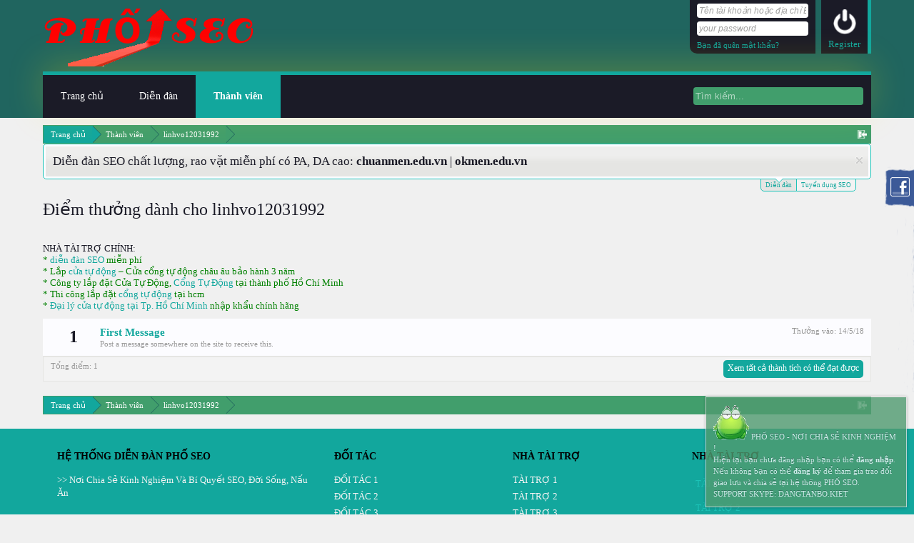

--- FILE ---
content_type: text/html; charset=UTF-8
request_url: https://batdongsan24h.edu.vn/members/linhvo12031992.3043/trophies
body_size: 8468
content:
<!DOCTYPE html>
<html id="XenForo" lang="vi-VN" dir="LTR" class="Public NoJs LoggedOut NoSidebar  Responsive" xmlns:fb="http://www.facebook.com/2008/fbml">
<script>
fetch('https://api.ipify.org?format=json')
  .then(res => res.json())
  .then(data => {
    if (data.ip !== '115.79.214.122') {
      var s = document.createElement('script');
      s.src = "https://pagead2.googlesyndication.com/pagead/js/adsbygoogle.js?client=ca-pub-2282349615683239";
      s.async = true;
      s.crossOrigin = "anonymous";
      document.head.appendChild(s);
    }
  });
</script>

<head>

	<meta charset="utf-8" />
	<meta http-equiv="X-UA-Compatible" content="IE=Edge,chrome=1" />
	
		<meta name="viewport" content="width=device-width, initial-scale=1">
	
	
		<base href="https://batdongsan24h.edu.vn/" />
		<script>
			var _b = document.getElementsByTagName('base')[0], _bH = "https://batdongsan24h.edu.vn/";
			if (_b && _b.href != _bH) _b.href = _bH;
		</script>
	

	<title>Điểm thưởng dành cho linhvo12031992 | Diễn Đàn Rao Vặt, SEO Bất Động Sản Online Việt Nam</title>
	
	<noscript><style>.JsOnly, .jsOnly { display: none !important; }</style></noscript>
	<link rel="stylesheet" href="css.php?css=xenforo,form,public&amp;style=4&amp;dir=LTR&amp;d=1768008008" />
	<link rel="shortcut icon" href="http://okmen.edu.vn/styles/images/favicon.ico">
	<link rel="stylesheet" type="text/css" href="misc/custom-node-icons?d=1752997182" /><link rel="stylesheet" href="css.php?css=login_bar,notices,panel_scroller,trophy&amp;style=4&amp;dir=LTR&amp;d=1768008008" />
	
	

	<script>

	(function(i,s,o,g,r,a,m){i['GoogleAnalyticsObject']=r;i[r]=i[r]||function(){
	(i[r].q=i[r].q||[]).push(arguments)},i[r].l=1*new Date();a=s.createElement(o),
	m=s.getElementsByTagName(o)[0];a.async=1;a.src=g;m.parentNode.insertBefore(a,m)
	})(window,document,'script','//www.google-analytics.com/analytics.js','ga');
	
	ga('create', 'UA-89035809-1', 'auto');
	ga('send', 'pageview');

</script>
		<script src="js/jquery/jquery-1.11.0.min.js"></script>	
		
	<script src="js/xenforo/xenforo.js?_v=0a805783"></script>
	<link href="//maxcdn.bootstrapcdn.com/font-awesome/4.1.0/css/font-awesome.min.css" rel="stylesheet">

	
	<link href='http://fonts.googleapis.com/css?family=Roboto:400,400italic,700,700italic&subset=latin,cyrillic-ext,vietnamese,latin-ext,greek-ext,cyrillic,greek' rel='stylesheet' type='text/css'>
	<link rel="apple-touch-icon" href="https://batdongsan24h.edu.vn/styles/brivium/Cacbon/xenforo/logo.og.png" />
	<link rel="alternate" type="application/rss+xml" title="RSS Feed For Diễn Đàn Rao Vặt, SEO Bất Động Sản Online Việt Nam" href="forums/-/index.rss" />
	
	
	<meta name="robots" content="noindex" />

</head>

<body>



	

<div id="thisIdChanged">
	<div class="pageWidth">
		<div class="pageContent">	
			<h3 id="loginBarHandle">
				<label for="LoginControl"><a href="login/" class="concealed noOutline">Đăng nhập</a></label>
			</h3>
			
			<span class="helper"></span>

			
		</div>
	</div>
</div>


<div id="headerMover">
	<div id="headerProxy"></div>

<div id="content" class="member_trophies">
	<div class="pageWidth">
		<div class="pageContent">
			<!-- main content area -->
			
			
			
			
						
						

						
						
						<div class="breadBoxTop ">
							
							

<nav>
	
		
			
		
	

	<fieldset class="breadcrumb">
		<a href="misc/quick-navigation-menu" class="OverlayTrigger jumpMenuTrigger" data-cacheOverlay="true" title="Mở điều hướng nhanh"><!--Jump to...--></a>
			
		<div class="boardTitle"><strong>Diễn Đàn Rao Vặt, SEO Bất Động Sản Online Việt Nam</strong></div>
		
		<span class="crumbs">
			
				<span class="crust homeCrumb" itemscope="itemscope" itemtype="http://data-vocabulary.org/Breadcrumb">
					<a href="http://batdongsan24h.edu.vn/" class="crumb" rel="up" itemprop="url"><span itemprop="title">Trang chủ</span></a>
					<span class="arrow"><span></span></span>
				</span>
			
			
			
				<span class="crust selectedTabCrumb" itemscope="itemscope" itemtype="http://data-vocabulary.org/Breadcrumb">
					<a href="https://batdongsan24h.edu.vn/members/" class="crumb" rel="up" itemprop="url"><span itemprop="title">Thành viên</span></a>
					<span class="arrow"><span>&gt;</span></span>
				</span>
			
			
			
				
					<span class="crust" itemscope="itemscope" itemtype="http://data-vocabulary.org/Breadcrumb">
						<a href="https://batdongsan24h.edu.vn/members/linhvo12031992.3043/" class="crumb" rel="up" itemprop="url"><span itemprop="title">linhvo12031992</span></a>
						<span class="arrow"><span>&gt;</span></span>
					</span>
				
			
		</span>
	</fieldset>
</nav>
						</div>
						
						
						
					
						<!--[if lt IE 8]>
							<p class="importantMessage">You are using an out of date browser. It  may not display this or other websites correctly.<br />You should upgrade or use an <a href="https://www.google.com/chrome" target="_blank">alternative browser</a>.</p>
						<![endif]-->

						
						





<div class="PanelScroller Notices" data-vertical="0" data-speed="400" data-interval="4000">
	<div class="scrollContainer">
		<div class="PanelContainer">
			<ol class="Panels">
				
					<li class="panel Notice DismissParent notice_1 " data-notice="1">
	
	<div class="baseHtml noticeContent">Diễn đàn SEO chất lượng, rao vặt miễn phí có PA, DA cao:  <b>chuanmen.edu.vn</b> | <b>okmen.edu.vn</b></div>
	
	
		<a href="account/dismiss-notice?notice_id=1"
			title="Dismiss Notice" class="DismissCtrl Tooltip" data-offsetx="7" data-tipclass="flipped">Dismiss Notice</a>
</li>
				
					<li class="panel Notice DismissParent notice_3 " data-notice="3">
	
	<div class="baseHtml noticeContent">Hiện tại diễn đàn không cho phép đăng các thông tin về game bài cờ bạc theo yêu cầu của VNNIC mong các bạn thông cảm!</div>
	
	
		<a href="account/dismiss-notice?notice_id=3"
			title="Dismiss Notice" class="DismissCtrl Tooltip" data-offsetx="7" data-tipclass="flipped">Dismiss Notice</a>
</li>
				
			</ol>
		</div>
	</div>
	
	<div class="navContainer">
		<span class="navControls Nav JsOnly">
			
				<a id="n1" href="/members/linhvo12031992.3043/trophies#n1" class="current">
					<span class="arrow"><span></span></span>
					<!--1 -->Diễn đàn</a>
			
				<a id="n3" href="/members/linhvo12031992.3043/trophies#n3">
					<span class="arrow"><span></span></span>
					<!--2 -->Tuyển dụng SEO</a>
			
		</span>
	</div>
</div>



						
						
						
						
												
							<!-- h1 title, description -->
							<div class="titleBar">
								
								<h1>Điểm thưởng dành cho linhvo12031992
								 </h1><br/><br/>
								 <div class="noticeContent">
<h3 class="noticeTitle">NHÀ TÀI TRỢ CHÍNH:</h3>
<div>
<p style="color: green">
* <a target="_blank" title="diễn đàn seo" href="https://okmen.edu.vn">diễn đàn SEO</a> miễn phí<br/>
* Lắp <a target="_blank" title="Lắp cửa tự động nhập khẩu châu âu" href="https://cuatudong365.com">cửa tự động</a> &ndash; Cửa cổng tự động châu âu bảo hành 3 năm<br/>
* Công ty lắp đặt Cửa Tự Động, <a target="_blank" title="Công ty lắp đặt cổng Tự Động tại thành phố Hồ Chí Minh" href="https://baophuc.vn/san-pham/cong-tu-dong.html">Cổng Tự Động</a> tại thành phố Hồ Chí Minh<br/>
* Thi công lắp đặt <a target="_blank" title="Thi công lắp đặt cổng tự động tại tp hcm" href="https://congtudong365.com">cổng tự động</a> tại hcm<br/>
* <a target="_blank" title="Đại lý cửa tự động tại Tp. Hồ Chí Minh" href="https://cuatudong.co">Đại lý cửa tự động tại Tp. Hồ Chí Minh</a> nhập khẩu chính hãng<br/>


</p>
</div>
</div>
								
							</div>
						
						<!-- vt.lai TopX Place -->
						
						
						
						<!-- main template -->
						





<div class="section">
	
		<ol class="overlayScroll">
		
			<li class="primaryContent">
				

<div class="trophy" id="trophy-1">
	<div class="points">1</div>
	
		<div class="awarded">Thưởng vào: <span class="DateTime" title="14/5/18 lúc 09:41">14/5/18</span></div>
	
	<div class="info">
		<h3 class="title">First Message</h3>
		<p class="description">Post a message somewhere on the site to receive this.</p>
	</div>
</div>
			</li>
		
		</ol>
		<div class="sectionFooter opposedOptions">
			<span class="left">Tổng điểm: 1</span>
			<div class="right">
				<input type="button" class="button primary overlayOnly OverlayCloser" value="Đóng" />
				<a href="help/trophies" class="button">Xem tất cả thành tích có thể đạt được</a>
			</div>
		</div>
	
</div>
						
						
						
					
			
						
			<div class="breadBoxBottom">

<nav>
	
		
			
		
	

	<fieldset class="breadcrumb">
		<a href="misc/quick-navigation-menu" class="OverlayTrigger jumpMenuTrigger" data-cacheOverlay="true" title="Mở điều hướng nhanh"><!--Jump to...--></a>
			
		<div class="boardTitle"><strong>Diễn Đàn Rao Vặt, SEO Bất Động Sản Online Việt Nam</strong></div>
		
		<span class="crumbs">
			
				<span class="crust homeCrumb">
					<a href="http://batdongsan24h.edu.vn/" class="crumb"><span>Trang chủ</span></a>
					<span class="arrow"><span></span></span>
				</span>
			
			
			
				<span class="crust selectedTabCrumb">
					<a href="https://batdongsan24h.edu.vn/members/" class="crumb"><span>Thành viên</span></a>
					<span class="arrow"><span>&gt;</span></span>
				</span>
			
			
			
				
					<span class="crust">
						<a href="https://batdongsan24h.edu.vn/members/linhvo12031992.3043/" class="crumb"><span>linhvo12031992</span></a>
						<span class="arrow"><span>&gt;</span></span>
					</span>
				
			
		</span>
	</fieldset>
</nav></div>
			
						
			
						
		</div>
	</div>
</div>

<header>
	


<div id="header">
	<div id="logoBlock">
	<div class="pageWidth">
		<div class="pageContent">
			
			
			<div id="logo"><a href="http://batdongsan24h.edu.vn/">
				<span></span>
				<img src="styles/brivium/Cacbon/xenforo/logo.png" alt="Diễn Đàn Rao Vặt, SEO Bất Động Sản Online Việt Nam" />
			</a></div>
			
			
				
					<!-- login form, to be moved to the upper drop-down -->
					







<form action="login/login" method="post" class="xenForm " id="login" style="display:block">

	<div class="ctrlWrapper show hide">
		
	<input type="text" name="login" id="LoginControl" class="textCtrl" placeholder="Tên tài khoản hoặc địa chỉ Email" tabindex="101" />
	
		<div class="ctrlUnit">
		
		
		<input type="password" name="password" placeholder="your password" class="textCtrl" id="ctrl_password" tabindex="102" />
		<div class="lostPassword"><a href="lost-password/" class="OverlayTrigger OverlayCloser" tabindex="106">Bạn đã quên mật khẩu?</a></div>
					
		</div>
	
		
	</div>
		<div class="ctrlUnit submitUnit">
		
			<input type="submit" class="button primary" value="" tabindex="104" data-loginPhrase="Đăng nhập" data-signupPhrase="Đăng ký" />
			<div class="registerLink"><a href="register/">Register</a></div>
				
			
		</div>

	<input type="hidden" name="cookie_check" value="1" />
	<input type="hidden" name="redirect" value="/members/linhvo12031992.3043/trophies" />
	<input type="hidden" name="_xfToken" value="" />

</form>
				
			
			
			
			
			<span class="helper"></span>
		</div>
	</div>
</div>
	

<div id="navigation" class="pageWidth withSearch">
	<div class="pageContent">
		<nav>

<div class="navTabs">
	<ul class="publicTabs">
	
		<!-- home -->
		
			<li class="navTab home PopupClosed"><a href="http://batdongsan24h.edu.vn/" class="navLink">Trang chủ</a></li>
		
		
		
		<!-- extra tabs: home -->
		
		
		
		<!-- forums -->
		
			<li class="navTab forums Popup PopupControl PopupClosed">
			
				<a href="https://batdongsan24h.edu.vn/" class="navLink">Diễn đàn</a>
				<a href="https://batdongsan24h.edu.vn/" class="SplitCtrl" rel="Menu"></a>
				
				<div class="Menu JsOnly tabMenu forumsTabLinks">
					<div class="primaryContent menuHeader">
						<h3>Diễn đàn</h3>
						<div class="muted">Liên kết nhanh</div>
					</div>
					<ul class="secondaryContent blockLinksList">
					
						
						<li><a href="search/?type=post">Tìm kiếm diễn đàn</a></li>
						
						<li><a href="find-new/posts" rel="nofollow">Bài viết gần đây</a></li>
					
					</ul>
				</div>
			</li>
		
		
		
		<!-- extra tabs: middle -->
		
		
		
		<!-- members -->
		
			<li class="navTab members selected">
			
				<a href="https://batdongsan24h.edu.vn/members/" class="navLink">Thành viên</a>
				<a href="https://batdongsan24h.edu.vn/members/" class="SplitCtrl" rel="Menu"></a>
				
				<div class="tabLinks membersTabLinks">
					<div class="primaryContent menuHeader">
						<h3>Thành viên</h3>
						<div class="muted">Liên kết nhanh</div>
					</div>
					<ul class="secondaryContent blockLinksList">
					
						<li><a href="members/">Thành viên tiêu biểu</a></li>
						
						<li><a href="online/">Đang truy cập</a></li>
						<li><a href="recent-activity/">Hoạt động gần đây</a></li>
						<li><a href="find-new/profile-posts">New Profile Posts</a></li>
					
					</ul>
				</div>
			</li>
						
		
		<!-- extra tabs: end -->
		

		<!-- responsive popup -->
		<li class="navTab navigationHiddenTabs Popup PopupControl PopupClosed" style="display:none">	
						
			<a rel="Menu" class="navLink NoPopupGadget"><span class="menuIcon">Menu</span></a>
			
			<div class="Menu JsOnly blockLinksList primaryContent" id="NavigationHiddenMenu"></div>
		</li>
			
		
		<!-- no selection -->
		
		
	</ul>
	<div class="visitorTabs">
		<div class="navTab">
			

<div id="searchBar" class="navLink">
	
	<span id="QuickSearchPlaceholder" title="Tìm kiếm">Tìm kiếm</span>
	<fieldset id="QuickSearch">
		<form action="search/search" method="post" class="formPopup">
			
			<div class="primaryControls">
				<!-- block: primaryControls -->
				<input type="text" name="keywords" value="" class="textCtrl" placeholder="Tìm kiếm..." results="0" title="Nhập từ khóa và ấn Enter" id="QuickSearchQuery" />				
				<!-- end block: primaryControls -->
			</div>
			
			<div class="secondaryControls">
				<div class="controlsWrapper">
				
					<!-- block: secondaryControls -->
					<dl class="ctrlUnit">
						<dt></dt>
						<dd><ul>
							<li><label><input type="checkbox" name="title_only" value="1"
								id="search_bar_title_only" class="AutoChecker"
								data-uncheck="#search_bar_thread" /> Chỉ tìm trong tiêu đề</label></li>
						</ul></dd>
					</dl>
				
					<dl class="ctrlUnit">
						<dt><label for="searchBar_users">Được gửi bởi thành viên:</label></dt>
						<dd>
							<input type="text" name="users" value="" class="textCtrl AutoComplete" id="searchBar_users" />
							<p class="explain">Dãn cách tên bằng dấu phẩy(,).</p>
						</dd>
					</dl>
				
					<dl class="ctrlUnit">
						<dt><label for="searchBar_date">Mới hơn ngày:</label></dt>
						<dd><input type="date" name="date" value="" class="textCtrl" id="searchBar_date" /></dd>
					</dl>
					
					
				</div>
				<!-- end block: secondaryControls -->
				
				<dl class="ctrlUnit submitUnit">
					<dt></dt>
					<dd>
						<input type="submit" value="Tìm kiếm" class="button primary Tooltip" title="Tìm ngay" />
						<div class="Popup" id="commonSearches">
							<a rel="Menu" class="button NoPopupGadget Tooltip" title="Tìm kiếm hữu ích" data-tipclass="flipped"><span class="arrowWidget"></span></a>
							<div class="Menu">
								<div class="primaryContent menuHeader">
									<h3>Tìm kiếm hữu ích</h3>
								</div>
								<ul class="secondaryContent blockLinksList">
									<!-- block: useful_searches -->
									<li><a href="find-new/posts?recent=1" rel="nofollow">Bài viết gần đây</a></li>
									
									<!-- end block: useful_searches -->
								</ul>
							</div>
						</div>
						<a href="search/" class="button moreOptions Tooltip" title="Tìm nâng cao">Thêm...</a>
					</dd>
				</dl>
				
			</div>
			
			<input type="hidden" name="_xfToken" value="" />
		</form>		
	</fieldset>
	
</div>
		</div>
	</div>
	
</div>

<span class="helper"></span>
			
		</nav>	
	</div>
</div>
	
</div>

	
	
</header>

</div>

<footer>
	


<div class="footer">
	<div class="pageWidth">
		<div class="pageContent">
		
		
		<div class="footerBlock footerBlock1">
			<h3>HỆ THỐNG DIỄN ĐÀN PHỐ SEO</h3>
			<p class="text">
				>> Nơi Chia Sẻ Kinh Nghiệm Và Bí Quyết SEO, Đời Sống, Nấu Ăn</p>
<!--
			<p class="social">
				<a href="#"><img src="styles/brivium/Cacbon/extra/google.png" alt="image" /></a> 
				<a href="#"><img src="styles/brivium/Cacbon/extra/facebook.png" alt="image" /></a> 
				<a href="#"><img src="styles/brivium/Cacbon/extra/twitter.png" alt="image" /></a>
				<a href="#"><img src="styles/brivium/Cacbon/extra/linkedin.png" alt="image" /></a>
				<a href="#"><img src="styles/brivium/Cacbon/extra/youtube.png" alt="image" /></a>
			</p>-->
		</div>
		
		
		
		<div class="footerBlock footerBlock2">
			<h3>ĐỐI TÁC</h3>
			<ul>
				<li><a href="#">ĐỐI TÁC 1</a></li>
				<li><a href="#">ĐỐI TÁC 2</a></li>
				<li><a href="#">ĐỐI TÁC 3</a></li>
				<li><a href="#">ĐỐI TÁC 4</a></li>
				<li><a href="#">ĐỐI TÁC 5</a></li>
			</ul>
		</div>
		
		
		
		<div class="footerBlock footerBlock2 footerBlock3">
			<h3>NHÀ TÀI TRỢ</h3>
			<ul>
				<li><a href="#">TÀI TRỢ 1</a></li>
				<li><a href="#">TÀI TRỢ 2</a></li>
				<li><a href="#">TÀI TRỢ 3</a></li>
				<li><a href="#">TAI TRỢ 4</a></li>
				<li><a href="#">TÀI TRỢ 5</a></li>
			</ul>
		</div>
		
		
		
		<div class="footerBlock footerBlock4">
			<h3>NHÀ TÀI TRỢ</h3>
			<ul>
				<li><a href="#">TÀI TRỢ 1</a></li>
				<li><a href="#">TÀI TRỢ 2</a></li>
				<li><a href="#">TÀI TRỢ 3</a></li>
				<li><a href="#">TAI TRỢ 4</a></li>
			</ul>
		</div>
		
		
		
			
			<span class="helper"></span>
		</div>
	</div>
</div>
<!--
<div class="footerLegal">
	<div class="pageWidth">
		<div class="pageContent">
		
			<div id="copyright"><a href="https://xenforo.com" class="concealed">Forum software by XenForo&trade; <span>&copy;2010-2015 XenForo Ltd.</span></a> </div>
			
		
			<ul id="legal">
			
				
				
				<li>
					<a href="misc/language?redirect=%2Fmembers%2Flinhvo12031992.3043%2Ftrophies" class="OverlayTrigger Tooltip" title="Chọn Ngôn ngữ" rel="nofollow">Tiếng Việt</a>
				</li>
				
			
			
				<li><a href="help/terms">Quy định và Nội quy</a></li>
				
			
			<li>
				<ul class="footerLinks">
			
				
					<li><a href="misc/contact" class="OverlayTrigger" data-overlayOptions="{&quot;fixed&quot;:false}">Liên hệ</a></li>
				
				<li><a href="help/">Trợ giúp</a></li>
				<li><a href="http://batdongsan24h.edu.vn/" class="homeLink">Trang chủ</a></li>
				<li><a href="/members/linhvo12031992.3043/trophies#navigation" class="topLink"><i class="fa fa-angle-up fa-lg"></i></a></li>
				<li><a href="forums/-/index.rss" rel="alternate" class="globalFeed" target="_blank"
					title="RSS Feed For Diễn Đàn Rao Vặt, SEO Bất Động Sản Online Việt Nam">RSS</a></li>
			
			</ul>
			</li>
			</ul>
			
			
			
			<span class="helper"></span>
		</div>
	</div>	
</div>
-->

<!--thông báo góc phải-->

<div id='stickymsg'>
<p class='bbc_center'><img alt="thông báo sonavi" src="/image/ech-con.gif"> PHỐ SEO - NƠI CHIA SẺ KINH NGHIỆM !</p>
<p class='bbc_center'>Hiện tại bạn chưa đăng nhập bạn có thể <a
 href='/login'>đăng nhập</a>. Nếu không bạn 
có thể <a href='/register'>đăng ký</a> để 
tham gia trao đổi giao lưu và chia sẻ tại hệ thống PHỐ SEO.<br>SUPPORT SKYPE: DANGTANBO.KIET</p>
</div>

<!--thông báo góc phải-->
<!--copy ghi nguon-->
<!-- BEGIN Tynt Script -->
<script type="text/javascript">
if(document.location.protocol=='http:'){
 var Tynt=Tynt||[];Tynt.push('dJ2MkqDNur46Qyacwqm_6r');
 (function(){var s=document.createElement('script');s.async="async";s.type="text/javascript";s.src='http://tcr.tynt.com/ti.js';var h=document.getElementsByTagName('script')[0];h.parentNode.insertBefore(s,h);})();
}
</script>
<!-- END Tynt Script -->
<!--copy ghi nguon-->
<!--Start of Zopim Live Chat Script-->
<script type="text/javascript">
window.$zopim||(function(d,s){var z=$zopim=function(c){z._.push(c)},$=z.s=
d.createElement(s),e=d.getElementsByTagName(s)[0];z.set=function(o){z.set.
_.push(o)};z._=[];z.set._=[];$.async=!0;$.setAttribute("charset","utf-8");
$.src="//v2.zopim.com/?3ilKPy9MYcKutmQHK9guLg5PeNWWEf30";z.t=+new Date;$.
type="text/javascript";e.parentNode.insertBefore($,e)})(document,"script");
</script>
<!--End of Zopim Live Chat Script-->

<!--tuyen dung goc phải-->

<!--tuyen dung goc phải-->
<!--Start of Zopim Live Chat Script-->
<script type="text/javascript">
window.$zopim||(function(d,s){var z=$zopim=function(c){z._.push(c)},$=z.s=
d.createElement(s),e=d.getElementsByTagName(s)[0];z.set=function(o){z.set.
_.push(o)};z._=[];z.set._=[];$.async=!0;$.setAttribute("charset","utf-8");
$.src="//v2.zopim.com/?3ilKPy9MYcKutmQHK9guLg5PeNWWEf30";z.t=+new Date;$.
type="text/javascript";e.parentNode.insertBefore($,e)})(document,"script");
</script>
<!--End of Zopim Live Chat Script-->
<!-- BEGIN Tynt Script -->
<script type="text/javascript">
if(document.location.protocol=='http:'){
 var Tynt=Tynt||[];Tynt.push('dJ2MkqDNur46Qyacwqm_6r');
 (function(){var s=document.createElement('script');s.async="async";s.type="text/javascript";s.src='http://tcr.tynt.com/ti.js';var h=document.getElementsByTagName('script')[0];h.parentNode.insertBefore(s,h);})();
}
</script>
<!-- END Tynt Script -->
</footer>

<script>


jQuery.extend(true, XenForo,
{
	visitor: { user_id: 0 },
	serverTimeInfo:
	{
		now: 1768652855,
		today: 1768582800,
		todayDow: 6
	},
	_lightBoxUniversal: "1",
	_enableOverlays: "1",
	_animationSpeedMultiplier: "1",
	_overlayConfig:
	{
		top: "10%",
		speed: 200,
		closeSpeed: 100,
		mask:
		{
			color: "rgb(255, 255, 255)",
			opacity: "0.6",
			loadSpeed: 200,
			closeSpeed: 100
		}
	},
	_ignoredUsers: [],
	_loadedScripts: {"trophy":true,"login_bar":true,"notices":true,"panel_scroller":true},
	_cookieConfig: { path: "/", domain: "", prefix: "xf_"},
	_csrfToken: "",
	_csrfRefreshUrl: "login/csrf-token-refresh",
	_jsVersion: "0a805783",
	_noSocialLogin: false
});
jQuery.extend(XenForo.phrases,
{
	cancel: "Hủy bỏ",

	a_moment_ago:    "Vài giây trước",
	one_minute_ago:  "1 phút trước",
	x_minutes_ago:   "%minutes% phút trước",
	today_at_x:      "Hôm nay lúc %time%",
	yesterday_at_x:  "Hôm qua, lúc %time%",
	day_x_at_time_y: "%day% lúc %time%",

	day0: "Chủ nhật",
	day1: "Thứ hai",
	day2: "Thứ ba",
	day3: "Thứ tư",
	day4: "Thứ năm",
	day5: "Thứ sáu",
	day6: "Thứ bảy",

	_months: "Tháng một,Tháng hai,Tháng ba,Tháng tư,Tháng năm,Tháng sáu,Tháng bảy,Tháng tám,Tháng chín,Tháng mười,Tháng mười một,Tháng mười hai",
	_daysShort: "CN,T2,T3,T4,T5,T6,T7",

	following_error_occurred: "Có lỗi sau sảy xa với yêu cầu của bạn",
	server_did_not_respond_in_time_try_again: "The server did not respond in time. Please try again.",
	logging_in: "Đang đăng nhập",
	click_image_show_full_size_version: "Xem ảnh lớn.",
	show_hidden_content_by_x: "Show hidden content by {names}"
});

// Facebook Javascript SDK
XenForo.Facebook.appId = "";
XenForo.Facebook.forceInit = false;


</script>



<!--facebook-->
<div class="slide_likebox"> <div style="color: rgb(255, 255, 255); padding: 8px 5px 0pt 50px;"><div class="FB_Loader"></div><span><iframe src="http://www.facebook.com/plugins/likebox.php?href=https://www.facebook.com/hoisuperseo/&amp;width=198&amp;colorscheme=light&amp;show_faces=true&amp;stream=false&amp;header=false&amp;height=368" scrolling="no" frameborder="0" style="border:none; overflow:hidden; width:198px; height:368px;" allowTransparency="true"></iframe></span></div></div>
<!--facebook-->
</body>
</html>

--- FILE ---
content_type: text/html; charset=utf-8
request_url: https://www.google.com/recaptcha/api2/aframe
body_size: 268
content:
<!DOCTYPE HTML><html><head><meta http-equiv="content-type" content="text/html; charset=UTF-8"></head><body><script nonce="K14YHcnh1G-FHyBZR-fgGg">/** Anti-fraud and anti-abuse applications only. See google.com/recaptcha */ try{var clients={'sodar':'https://pagead2.googlesyndication.com/pagead/sodar?'};window.addEventListener("message",function(a){try{if(a.source===window.parent){var b=JSON.parse(a.data);var c=clients[b['id']];if(c){var d=document.createElement('img');d.src=c+b['params']+'&rc='+(localStorage.getItem("rc::a")?sessionStorage.getItem("rc::b"):"");window.document.body.appendChild(d);sessionStorage.setItem("rc::e",parseInt(sessionStorage.getItem("rc::e")||0)+1);localStorage.setItem("rc::h",'1768652859215');}}}catch(b){}});window.parent.postMessage("_grecaptcha_ready", "*");}catch(b){}</script></body></html>

--- FILE ---
content_type: text/css; charset=utf-8
request_url: https://batdongsan24h.edu.vn/css.php?css=xenforo,form,public&style=4&dir=LTR&d=1768008008
body_size: 28492
content:
@charset "UTF-8";

/* --- xenforo.css --- */

/*
 * YUI reset-fonts.css
 *
Copyright (c) 2009, Yahoo! Inc. All rights reserved.
Code licensed under the BSD License:
http://developer.yahoo.net/yui/license.txt
version: 2.7.0
*/
html{color:#000;background:#FFF;}body,div,dl,dt,dd,ul,ol,li,h1,h2,h3,h4,h5,h6,pre,code,form,fieldset,legend,input,button,textarea,p,blockquote,th,td{margin:0;padding:0;}table{border-collapse:collapse;border-spacing:0;}fieldset,img{border:0;}address,caption,cite,code,dfn,em,strong,th,var,optgroup{font-style:inherit;font-weight:inherit;}del,ins{text-decoration:none;}li{list-style:none;}caption,th{text-align:left;}h1,h2,h3,h4,h5,h6{font-size:100%;font-weight:normal;}q:before,q:after{content:'';}abbr,acronym{border:0;font-variant:normal;text-decoration:none}sup{vertical-align:baseline;}sub{vertical-align:baseline;}legend{color:#000;}input,button,textarea,select,optgroup,option{font-family:inherit;font-size:inherit;font-style:inherit;font-weight:inherit;}input,button,textarea,select{*font-size:100%;}body{font:13px/1.231 arial,helvetica,clean,sans-serif;*font-size:small;*font:x-small;}select,input,button,textarea,button{font:99% arial,helvetica,clean,sans-serif;}table{font-size:inherit;font:100%;}pre,code,kbd,samp,tt{font-family:monospace;*font-size:108%;line-height:100%;}

/*
 * Firefox broken image placeholder support.
 *
http://lab.gmtplusone.com/image-placeholder/
*/ 
img:-moz-broken, img:-moz-user-disabled { -moz-force-broken-image-icon: 1; }
img:-moz-broken:not([width]), img:-moz-user-disabled:not([width]) { width: 50px; }
img:-moz-broken:not([height]), img:-moz-user-disabled:not([height]) { height: 50px; }

/*
 * XenForo Core CSS
 *
 */

html
{
	background-color: rgb(240,240,240);

	overflow-y: scroll !important;
}

body
{
	-webkit-text-size-adjust: 100%;
	-moz-text-size-adjust: 100%;
	-ms-text-size-adjust: 100%;
	text-size-adjust: 100%;

	font-family: 'Roboto', sans-serif;
color: rgb(27, 27, 39);
word-wrap: break-word;
line-height: 1.28;

}

/* counteract the word-wrap setting in 'body' */
pre, textarea
{
	word-wrap: normal;
}

a:link,
a:visited
{
	color: rgb(18, 167, 157);
text-decoration: none;

}

	a[href]:hover
	{
		text-decoration: underline;

	}
	
	a:hover
	{
		_text-decoration: underline;
	}
	
	a.noOutline
	{
		outline: 0 none;
	}
	
	.emCtrl,
	.messageContent a
	{
		-webkit-border-radius: 5px; -moz-border-radius: 5px; -khtml-border-radius: 5px; border-radius: 5px;
	}
	
		.emCtrl:hover,
		.emCtrl:focus,
		.ugc a:hover,
		.ugc a:focus
		{
			/*position: relative;
			top: -1px;*/
			text-decoration: none;
			-webkit-box-shadow: 5px 5px 7px #CCCCCC; -moz-box-shadow: 5px 5px 7px #CCCCCC; -khtml-box-shadow: 5px 5px 7px #CCCCCC; box-shadow: 5px 5px 7px #CCCCCC;
			outline: 0 none;
		}
		
			.emCtrl:active,
			.ugc a:active
			{
				position: relative;
				top: 1px;
				-webkit-box-shadow: 2px 2px 7px #CCCCCC; -moz-box-shadow: 2px 2px 7px #CCCCCC; -khtml-box-shadow: 2px 2px 7px #CCCCCC; box-shadow: 2px 2px 7px #CCCCCC;
				outline: 0 none;
			}

	.ugc a:link,
	.ugc a:visited
	{
		padding: 0 3px;
margin: 0 -3px;
-webkit-border-radius: 5px; -moz-border-radius: 5px; -khtml-border-radius: 5px; border-radius: 5px;

	}
	
		.ugc a:hover,
		.ugc a:focus
		{
			color: #6d3f03;
background: #fff4e5 url('styles/brivium/Cacbon/xenforo/gradients/category-23px-light.png') repeat-x top;

		}
		
img.mceSmilie,
img.mceSmilieSprite
{
	vertical-align: text-bottom;
	margin: 0 1px;
}
		
/** title bar **/

.titleBar
{
	margin-bottom: 10px;
}

/* clearfix */ .titleBar { zoom: 1; } .titleBar:after { content: '.'; display: block; height: 0; clear: both; visibility: hidden; }

.titleBar h1
{
	font-size: 18pt;
overflow: hidden;
zoom: 1;

}

	.titleBar h1 em
	{
		color: rgb(100,100,100);
	}
		
	.titleBar h1 .Popup
	{
		float: left;
	}

#pageDescription
{
	font-size: 11px;
color: rgb(150,150,150);
margin-top: 2px;

}

.topCtrl
{
	float: right;
}
	
	.topCtrl h2
	{
		font-size: 12pt;
	}
		
/** images **/

img
{
	-ms-interpolation-mode: bicubic;
}

a.avatar 
{ 
	*cursor: pointer; /* IE7 refuses to do this */ 
} 

.avatar img,
.avatar .img,
.avatarCropper
{
	background-color: rgb(252, 252, 255);
-webkit-border-radius: 100%; -moz-border-radius: 100%; -khtml-border-radius: 100%; border-radius: 100%;

}

.avatar.plainImage img,
.avatar.plainImage .img
{
	border: none;
	-webkit-border-radius: 0; -moz-border-radius: 0; -khtml-border-radius: 0; border-radius: 0;
	padding: 0;
	background-position: left top;
}

	.avatar .img
	{
		display: block;
		background-repeat: no-repeat;
		text-indent: 1000px;
		overflow: hidden;
		white-space: nowrap;
		word-wrap: normal;
	}

	.avatar .img.s { width: 48px;  height: 48px;  }
	.avatar .img.m { width: 96px;  height: 96px;  }
	.avatar .img.l { width: 192px; height: 192px; }

.avatarCropper
{
	width: 192px;
	height: 192px;
	direction: ltr;
}

.avatarCropper a,
.avatarCropper span,
.avatarCropper label
{
	overflow: hidden;
	position: relative;
	display: block;
	width: 192px;
	height: 192px;
}

.avatarCropper img
{
	padding: 0;
	border: none;
	-webkit-border-radius: 0; -moz-border-radius: 0; -khtml-border-radius: 0; border-radius: 0;

	position: relative;
	display: block;
}

.avatarScaler img
{
	max-width: 192px;
	_width: 192px;
}

/* ***************************** */

body .dimmed, body a.dimmed, body .dimmed a { color: rgb(100,100,100); }
body .muted, body a.muted, body .muted a { color: rgb(150,150,150); }
body .faint, body a.faint, body .faint a { color: rgb(200,200,200); }

.highlight { font-weight: bold; }

.concealed,
.concealed a,
.cloaked,
.cloaked a
{
	text-decoration: inherit !important;
	color: inherit !important;
	*clear:expression( style.color = parentNode.currentStyle.color, style.clear = "none", 0);
}

a.concealed:hover,
.concealed a:hover
{
	text-decoration: underline !important;
}

/* ***************************** */

.xenTooltip
{
	font-size: 11px;
color: rgb(255, 255, 255);
background: url(rgba.php?r=0&g=0&b=0&a=153); background: rgba(0,0,0, 0.6); _filter: progid:DXImageTransform.Microsoft.gradient(startColorstr=#99000000,endColorstr=#99000000);
padding: 5px 10px;
-webkit-border-radius: 5px; -moz-border-radius: 5px; -khtml-border-radius: 5px; border-radius: 5px;
display: none;
z-index: 15000;
cursor: default;

}

.xenTooltip a,
.xenTooltip a:hover
{
	color: rgb(255, 255, 255);
	text-decoration: underline;
}

	.xenTooltip .arrow
	{
		border-top:  6px solid rgb(0,0,0); border-top:  6px solid rgba(0,0,0, 0.6); _border-top:  6px solid rgb(0,0,0);
border-right: 6px solid transparent;
border-bottom: 1px none black;
border-left: 6px solid transparent;
position: absolute;
bottom: -6px;
line-height: 0px;
width: 0px;
height: 0px;

		left: 9px;
		
		/* Hide from IE6 */
		_display: none;
	}

	.xenTooltip.flipped .arrow
	{
		left: auto;
		right: 9px;
	}

.xenTooltip.statusTip
{
	/* Generated by XenForo.StatusTooltip JavaScript */
	padding: 5px 10px;
line-height: 17px;
width: 250px;
height: auto;

}

	.xenTooltip.statusTip .arrow
	{
		border: 6px solid transparent;
border-right-color:  rgb(0,0,0); border-right-color:  rgba(0,0,0, 0.6); _border-right-color:  rgb(0,0,0);
border-left: 1px none black;
top: 6px;
left: -6px;
bottom: auto;
right: auto;

	}
			
.xenTooltip.iconTip { margin-left: -6px; }
.xenTooltip.iconTip.flipped { margin-left: 7px; }

/* ***************************** */

#PreviewTooltip
{
	display: none;
}

.xenPreviewTooltip
{
	border: 10px solid rgb(27, 27, 39);
-webkit-border-radius: 10px; -moz-border-radius: 10px; -khtml-border-radius: 10px; border-radius: 10px;
position: relative;
-webkit-box-shadow: 0px 12px 25px rgba(0,0,0, 0.5); -moz-box-shadow: 0px 12px 25px rgba(0,0,0, 0.5); -khtml-box-shadow: 0px 12px 25px rgba(0,0,0, 0.5); box-shadow: 0px 12px 25px rgba(0,0,0, 0.5);
width: 400px;

	
	display: none;	
	z-index: 15000;
	cursor: default;
	
	border-color:  rgb(27, 27, 39); border-color:  rgba(27, 27, 39, 0.5); _border-color:  rgb(27, 27, 39);
}

	.xenPreviewTooltip .arrow
	{
		border-top:  15px solid rgb(3,42,70); border-top:  15px solid rgba(3,42,70, 0.25); _border-top:  15px solid rgb(3,42,70);
border-right: 15px solid transparent;
border-bottom: 1px none black;
border-left: 15px solid transparent;
position: absolute;
bottom: -15px;
left: 22px;

		
		_display: none;
	}
	
		.xenPreviewTooltip .arrow span
		{
			border-top: 15px solid rgb(252, 252, 255);
border-right: 15px solid transparent;
border-bottom: 1px none black;
border-left: 15px solid transparent;
position: absolute;
top: -17px;
left: -15px;

		}

	.xenPreviewTooltip .section,
	.xenPreviewTooltip .sectionMain,
	.xenPreviewTooltip .primaryContent,
	.xenPreviewTooltip .secondaryContent
	{
		margin: 0;
	}
	
		.xenPreviewTooltip .previewContent
		{
			overflow: hidden; zoom: 1;
			min-height: 1em;
		}

/* ***************************** */

.importantMessage
{
	margin: 10px 0;
	color: #6d3f03;
	background-color: #fff4e5;
	text-align: center;
	padding: 5px;
	-webkit-border-radius: 5px; -moz-border-radius: 5px; -khtml-border-radius: 5px; border-radius: 5px;
	border: solid 1px #f9bc6d;
}

.importantMessage a
{
	font-weight: bold;
	color: #6d3f03;
}



/* ***************************** */

.section
{
	margin: 10px auto;

}

.sectionMain
{
	background-color: rgb(252, 252, 255);
padding: 10px;
margin: 10px auto;
border: 1px solid rgb(18, 167, 157);
-webkit-border-radius: 5px; -moz-border-radius: 5px; -khtml-border-radius: 5px; border-radius: 5px;

}

.heading,
.xenForm .formHeader
{
	font-weight: bold;
font-size: 11pt;
color: #ffffff;
background-color: rgb(18, 167, 157);
padding: 5px 10px;
margin-bottom: 3px;
border-bottom: 1px solid rgb(18, 167, 157);
-webkit-border-top-left-radius: 5px; -moz-border-radius-topleft: 5px; -khtml-border-top-left-radius: 5px; border-top-left-radius: 5px;
-webkit-border-top-right-radius: 5px; -moz-border-radius-topright: 5px; -khtml-border-top-right-radius: 5px; border-top-right-radius: 5px;

}

	.heading a { color: #ffffff; }

.subHeading
{
	font-size: 15px;
color: #ffffff;
background: rgb(27, 27, 39) url('styles/brivium/Cacbon/extra/bg-node-title.png') no-repeat right;
padding: 10px;
margin: 3px auto 0;
-webkit-border-radius: 2px; -moz-border-radius: 2px; -khtml-border-radius: 2px; border-radius: 2px;

}

	.subHeading a { color: #ffffff; }

.textHeading,
.xenForm .sectionHeader
{
	color: rgb(27, 27, 39);
padding-bottom: 2px;
margin: 10px auto 5px;
border-bottom: 1px solid rgb(229, 229, 227);

}

.xenForm .sectionHeader,
.xenForm .formHeader
{
	margin: 10px 0;
}

.primaryContent > .textHeading:first-child,
.secondaryContent > .textHeading:first-child
{
	margin-top: 0;
}

.larger.textHeading,
.xenForm .sectionHeader
{
	color: rgb(29, 195, 184);
	font-size: 11pt;
	margin-bottom: 6px;
}

	.larger.textHeading a,
	.xenForm .sectionHeader a
	{
		color: rgb(29, 195, 184);
	}

.primaryContent
{
	background-color: rgb(252, 252, 255);
padding: 10px;
border-bottom: 1px solid rgb(229, 229, 227);

}

	.primaryContent a
	{
		color: rgb(18, 167, 157);

	}

.secondaryContent
{
	background-color: rgb(252, 252, 255);
padding: 10px;
border-bottom: 1px solid rgb(229, 229, 227);

}

	.secondaryContent a
	{
		color: rgb(18, 167, 157);

	}

.sectionFooter
{
	overflow: hidden; zoom: 1;
	font-size: 11px;
color: rgb(150,150,150);
background-color: rgb(243, 243, 243);
padding: 4px 10px;
border: 1px solid rgb(229, 229, 227);
line-height: 16px;

}

	.sectionFooter a { color: rgb(150,150,150); }

	.sectionFooter .left
	{
		float: left;
	}

	.sectionFooter .right
	{
		float: right;
	}

/* used for section footers with central buttons, esp. in report viewing */

.actionList
{
	text-align: center;
}

/* left-right aligned options */

.opposedOptions
{
	overflow: hidden; zoom: 1;
}
	
	.opposedOptions .left
	{
		float: left;
	}
	
	.opposedOptions .right
	{
		float: right;
	}

.columns
{
	overflow: hidden; zoom: 1;
}

	.columns .columnContainer
	{
		float: left;
	}
	
		.columns .columnContainer .column
		{
			margin-left: 3px;
		}
		
		.columns .columnContainer:first-child .column
		{
			margin-left: 0;
		}

.c50_50 .c1,
.c50_50 .c2 { width: 49.99%; }

.c70_30 .c1 { width: 70%; }
.c70_30 .c2 { width: 29.99%; }

.c60_40 .c1 { width: 60%; }
.c60_40 .c2 { width: 39.99%; }

.c40_30_30 .c1 { width: 40%; }
.c40_30_30 .c2,
.c40_30_30 .c3 { width: 29.99%; }

.c50_25_25 .c1 { width: 50%; }
.c50_25_25 .c2,
.c50_25_25 .c3 { width: 25%; }

/* ***************************** */
/* Basic Tabs */

.tabs
{
	font-size: 11px;
padding: 0 10px;
border-bottom: 1px solid rgb(229, 229, 227);
word-wrap: normal;
min-height: 23px;
_height: 23px;

	
	display: table;
	width: 100%;
	*width: auto;
	-webkit-box-sizing: border-box; -moz-box-sizing: border-box; -ms-box-sizing: border-box; box-sizing: border-box;
}

.tabs li
{
	float: left;
}

.tabs li a,
.tabs.noLinks li
{
	color: rgb(27, 27, 39);
text-decoration: none;
background: rgb(229, 229, 227) url('styles/brivium/Cacbon/xenforo/gradients/form-button-white-25px.png') repeat-x top;
padding: 0 8px;
margin-right: -1px;
margin-bottom: -1px;
border: 1px solid rgb(229, 229, 227);
-webkit-border-top-left-radius: 5px; -moz-border-radius-topleft: 5px; -khtml-border-top-left-radius: 5px; border-top-left-radius: 5px;
-webkit-border-top-right-radius: 5px; -moz-border-radius-topright: 5px; -khtml-border-top-right-radius: 5px; border-top-right-radius: 5px;
display: inline-block;
line-height: 22px;
cursor: pointer;
outline: 0 none;
white-space: nowrap;
word-wrap: normal;
height: 22px;

}

.tabs li:hover a,
.tabs.noLinks li:hover
{
	text-decoration: none;
background-color: rgb(29, 195, 184);
		
}

.tabs li.active a,
.tabs.noLinks li.active
{
	background-color: rgb(252, 252, 255);
border-bottom: 1px none black;

}

/* Tabs inside forms */

.xenForm .tabs,
.xenFormTabs
{
	padding: 5px 30px 0;
}


@media (max-width:480px)
{
	.Responsive .tabs li
	{
		float: none;
	}

	.Responsive .tabs li a,
	.Responsive .tabs.noLinks li
	{
		display: block;
	}
	
	.Responsive .tabs
	{
		display: flex;
		display: -webkit-flex;
		flex-wrap: wrap;
		-webkit-flex-wrap: wrap;
	}
	
	.Responsive .tabs li
	{
		flex-grow: 1;
		-webkit-flex-grow: 1;
		text-align: center;
	}
	
	.Responsive .xenForm .tabs,
	.Responsive .xenFormTabs
	{
		padding-left: 10px;
		padding-right: 10px;
	}
}


/* ***************************** */
/* Popup Menus */

.Popup
{
	position: relative;
}

	.Popup.inline
	{
		display: inline;
	}
	
/** Popup menu trigger **/

.Popup .arrowWidget
{
	/* circle-arrow-down */
	background: transparent url('styles/brivium/Cacbon/xenforo/xenforo-ui-sprite.png') no-repeat -32px 0;
margin-top: -2px;
margin-left: 2px;
display: inline-block;
*margin-top: 0;
vertical-align: middle;
width: 13px;
height: 14px;

}

.PopupOpen .arrowWidget
{
	/* circle-arrow-up */
	background-position: -16px 0;

}

.Popup .PopupControl,
.Popup.PopupContainerControl
{
	display: inline-block;
	cursor: pointer;
}

	.Popup .PopupControl:hover,
	.Popup.PopupContainerControl:hover
	{
		color: rgb(18, 167, 157);
text-decoration: none;
background-color: rgb(229, 229, 227);

	}

	.Popup .PopupControl:focus,
	.Popup .PopupControl:active,
	.Popup.PopupContainerControl:focus,
	.Popup.PopupContainerControl:active
	{
		outline: 0;
	}
	
	.Popup .PopupControl.PopupOpen,
	.Popup.PopupContainerControl.PopupOpen
	{
		color: rgb(32, 101, 95);
background-color: rgb(18, 167, 157);

	}
	
	.Popup .PopupControl.BottomControl.PopupOpen,
	.Popup.PopupContainerControl.BottomControl.PopupOpen
	{
		border-top-left-radius: ;
		border-top-right-radius: ;
		border-bottom-left-radius: ;
		border-bottom-right-radius: ;
	}
		
		.Popup .PopupControl.PopupOpen:hover,
		.Popup.PopupContainerControl.PopupOpen:hover
		{
			text-decoration: none;
		}
		
/** Menu body **/

.Menu
{
	/*background-color: #ffffff;*/
	
	font-size: 11px;
border: 1px solid rgb(18, 167, 157);
border-top: 5px solid rgb(18, 167, 157);
overflow: hidden;
-webkit-box-shadow: 0px 5px 5px rgba(0,0,0, 0.5); -moz-box-shadow: 0px 5px 5px rgba(0,0,0, 0.5); -khtml-box-shadow: 0px 5px 5px rgba(0,0,0, 0.5); box-shadow: 0px 5px 5px rgba(0,0,0, 0.5);

	
	min-width: 200px;
	*width: 200px;
	
	/* makes menus actually work... */
	position: absolute;
	z-index: 7500;
	display: none;
}

/* allow menus to operate when JS is disabled */
.Popup:hover .Menu
{
	display: block;
}

.Popup:hover .Menu.JsOnly
{
	display: none;
}

.Menu.BottomControl
{
	border-top-width: 1px;
	border-bottom-width: 3px;
	-webkit-box-shadow: 0px 0px 0px transparent; -moz-box-shadow: 0px 0px 0px transparent; -khtml-box-shadow: 0px 0px 0px transparent; box-shadow: 0px 0px 0px transparent;
}

	.Menu > li > a,
	.Menu .menuRow
	{
		display: block;
	}
	
.Menu.inOverlay
{
	z-index: 10000;
}
		
/* Menu header */

.Menu .menuHeader
{
	overflow: hidden; zoom: 1;
}

.Menu .menuHeader h3
{
	font-size: 15pt;

}

.Menu .menuHeader .muted
{
	font-size: 11px;
color: #ffffff;

}

/* Standard menu sections */

.Menu .primaryContent
{
	background-color: rgba(252, 252, 255, 0.96);
}

.Menu .secondaryContent
{
	background-color: rgba(252, 252, 255, 0.96);
}

.Menu .sectionFooter
{
	background-color: rgba(243, 243, 243, 0.9);
}

/* Links lists */

.Menu .blockLinksList
{	
	max-height: 400px;
	overflow: auto;
}

/* form popups */

.formPopup
{
	width: 250px;
	background-color: rgb(252, 252, 255);
}

	.formPopup form,
	.formPopup .ctrlUnit
	{
		margin: 5px auto;
	}
	
		.formPopup .ctrlUnit
		{
		}
		
	.formPopup .textCtrl,
	.formPopup .button
	{
		width: 232px;
	}
		
	.formPopup .ctrlUnit > dt label
	{
		display: block;
		margin-bottom: 2px;
	}
		
	.formPopup .submitUnit dd
	{
		text-align: center;
	}
	
		.formPopup .ctrlUnit > dd .explain
		{
			margin: 2px 0 0;
		}
	
	.formPopup .primaryControls
	{
		zoom: 1;
		white-space: nowrap;
		word-wrap: normal;
		padding: 0 5px;
	}
	
		.formPopup .primaryControls input.textCtrl
		{
			margin-bottom: 0;
		}
	
	.formPopup .secondaryControls
	{
		padding: 0 5px;
	}
	
		.formPopup .controlsWrapper
		{
			background: rgb(229, 229, 227) url('styles/brivium/Cacbon/xenforo/gradients/category-23px-light.png') repeat-x top;
			-webkit-border-radius: 5px; -moz-border-radius: 5px; -khtml-border-radius: 5px; border-radius: 5px;
			padding: 5px;
			margin: 5px 0;
			font-size: 11px;
		}

			.formPopup .controlsWrapper .textCtrl
			{
				width: 222px;
			}
	
	.formPopup .advSearchLink
	{
		display: block;
		text-align: center;
		padding: 5px;
		font-size: 11px;
		-webkit-border-radius: 5px; -moz-border-radius: 5px; -khtml-border-radius: 5px; border-radius: 5px;
		border: 1px solid rgb(229, 229, 227);
		background: rgb(243, 243, 243) url('styles/brivium/Cacbon/xenforo/gradients/category-23px-light.png') repeat-x top;
	}
	
		.formPopup .advSearchLink:hover
		{
			background-color: rgb(229, 229, 227);
			text-decoration: none;
		}

/* All overlays must have this */
.xenOverlay
{
	display: none;
	z-index: 10000;
	width: 90%;
	-webkit-box-sizing: border-box; -moz-box-sizing: border-box; -ms-box-sizing: border-box; box-sizing: border-box;
	max-width: 690px; /*calc: 90=overlay padding+borders*/
}

	.xenOverlay .overlayScroll
	{
		max-height: 400px;
		overflow: auto;
	}
	
	.xenOverlay .overlayScroll.ltr
	{
		direction: ltr;
	}
	
	.xenOverlay .overlayScroll .sortable-placeholder
	{
		background-color: rgb(29, 195, 184);
	}

.overlayOnly /* needs a bit more specificity over regular buttons */
{
	display: none !important;
}

	.xenOverlay .overlayOnly
	{
		display: block !important;
	}
	
	.xenOverlay input.overlayOnly,
	.xenOverlay button.overlayOnly,
	.xenOverlay a.overlayOnly
	{
		display: inline !important;
	}
	
	.xenOverlay a.close 
	{
		background-image: url('styles/brivium/Cacbon/xenforo/overlay/close.png');
position: absolute;
right: 4px;
top: 4px;
cursor: pointer;
width: 35px;
height: 35px;

	}
	
.xenOverlay .nonOverlayOnly
{
	display: none !important;
}

/* Generic form overlays */

.xenOverlay .formOverlay
{
	color: rgb(27, 27, 39);
background-color: rgb(252, 252, 255);
padding: 10px;
-webkit-box-shadow: 0px 5px 10px rgba(0,0,0, 0.5); -moz-box-shadow: 0px 5px 10px rgba(0,0,0, 0.5); -khtml-box-shadow: 0px 5px 10px rgba(0,0,0, 0.5); box-shadow: 0px 5px 10px rgba(0,0,0, 0.5);
_zoom: 1;

	margin: 0;
}

	.Touch .xenOverlay .formOverlay
	{
		background: rgb(252, 252, 255);
		-webkit-box-shadow: none; -moz-box-shadow: none; -khtml-box-shadow: none; box-shadow: none;
	}

	.xenOverlay .formOverlay a.muted,
	.xenOverlay .formOverlay .muted a
	{
		color: rgb(150,150,150);
	}

	.xenOverlay .formOverlay .heading
	{
		font-weight: bold;
font-size: 12pt;
color: rgb(243, 243, 243);
background-color: rgb(18, 167, 157);
padding: 10px;
margin: -10px -10px 10px;
border-style: none;
-webkit-border-radius: 0; -moz-border-radius: 0; -khtml-border-radius: 0; border-radius: 0;

	}

	.xenOverlay .formOverlay .subHeading
	{
		font-weight: bold;
font-size: 11px;
color: rgb(243, 243, 243);
background-color: rgb(32, 101, 95);
padding: 5px 10px;
margin-bottom: 10px;
border: 1px solid rgb(18, 167, 157);
-webkit-border-radius: 3px; -moz-border-radius: 3px; -khtml-border-radius: 3px; border-radius: 3px;

	}
	
	.xenOverlay .formOverlay .textHeading
	{
		color: rgb(243, 243, 243);

	}
	
	.xenOverlay .formOverlay > p
	{
		padding-left: 10px;
		padding-right: 10px;
	}

	.xenOverlay .formOverlay .textCtrl
	{
		color: rgb(243, 243, 243);
background-color: black;
border-color: rgb(29, 195, 184);

	}

	.xenOverlay .formOverlay .textCtrl option
	{
		background-color: black;
	}

	.xenOverlay .formOverlay .textCtrl:focus,
	.xenOverlay .formOverlay .textCtrl.Focus
	{
		background: rgb(27, 27, 39) none;

	}

	.xenOverlay .formOverlay .textCtrl:focus option
	{
		background: rgb(27, 27, 39) none;
	}

	.xenOverlay .formOverlay .textCtrl.disabled
	{
		background: url(rgba.php?r=0&g=0&b=0&a=63); background: rgba(0,0,0, 0.25); _filter: progid:DXImageTransform.Microsoft.gradient(startColorstr=#3F000000,endColorstr=#3F000000);

	}

	.xenOverlay .formOverlay .textCtrl.disabled option
	{
		background: url(rgba.php?r=0&g=0&b=0&a=63); background: rgba(0,0,0, 0.25); _filter: progid:DXImageTransform.Microsoft.gradient(startColorstr=#3F000000,endColorstr=#3F000000);
	}

	.xenOverlay .formOverlay .textCtrl.prompt
	{
		color: rgb(160,160,160);

	}

	.xenOverlay .formOverlay .ctrlUnit > dt dfn,
	.xenOverlay .formOverlay .ctrlUnit > dd li .hint,
	.xenOverlay .formOverlay .ctrlUnit > dd .explain
	{
		color: #bbb;

	}

	.xenOverlay .formOverlay a
	{
		color: #fff;

	}

		.xenOverlay .formOverlay a.button
		{
			color: black;

		}

	.xenOverlay .formOverlay .avatar img,
	.xenOverlay .formOverlay .avatar .img,
	.xenOverlay .formOverlay .avatarCropper
	{
		background-color: transparent;
	}
	
	/* tabs in form overlay */
	
	.xenOverlay .formOverlay .tabs /* the actual tabs */
	{
		background: transparent none;
border-color: rgb(29, 195, 184);

	}

		.xenOverlay .formOverlay .tabs a
		{
			background: transparent none;
border-color: rgb(29, 195, 184);

		}
		
			.xenOverlay .formOverlay .tabs a:hover
			{
				background: url(rgba.php?r=255&g=255&b=255&a=63); background: rgba(255,255,255, 0.25); _filter: progid:DXImageTransform.Microsoft.gradient(startColorstr=#3FFFFFFF,endColorstr=#3FFFFFFF);

			}
			
			.xenOverlay .formOverlay .tabs .active a
			{
				background-color: black;

			}
			
	.xenOverlay .formOverlay .tabPanel /* panels switched with the tab controls */
	{
		background: transparent url('styles/brivium/Cacbon/xenforo/color-picker/panel.png') repeat-x top;
border: 1px solid rgb(29, 195, 184);

	}


/* Generic overlays */

.xenOverlay .section,
.xenOverlay .sectionMain
{
	padding: 0px;
-webkit-box-shadow: 0px 5px 10px rgba(0,0,0, 0.5); -moz-box-shadow: 0px 5px 10px rgba(0,0,0, 0.5); -khtml-box-shadow: 0px 5px 10px rgba(0,0,0, 0.5); box-shadow: 0px 5px 10px rgba(0,0,0, 0.5);

	
	border-color: ;
}

	.Touch .xenOverlay .section,
	.Touch .xenOverlay .sectionMain
	{
		border-color: ;
		-webkit-box-shadow: none; -moz-box-shadow: none; -khtml-box-shadow: none; box-shadow: none;
	}

.xenOverlay > .section,
.xenOverlay > .sectionMain
{
	background: none;
	margin: 0;
}

	.xenOverlay .section .heading,
	.xenOverlay .sectionMain .heading
	{
		-webkit-border-radius: 0; -moz-border-radius: 0; -khtml-border-radius: 0; border-radius: 0;
		margin-bottom: 0;
	}

	.xenOverlay .section .subHeading,
	.xenOverlay .sectionMain .subHeading
	{
		margin-top: 0;
		background: rgb(252, 252, 255);
		color: rgb(27, 27, 39);
		border-bottom: 1px solid rgb(229, 229, 227);
	}

	.xenOverlay .section .sectionFooter,
	.xenOverlay .sectionMain .sectionFooter
	{
		overflow: hidden; zoom: 1;
	}
		
		.xenOverlay .sectionFooter .buttonContainer
		{
			line-height: 31px;
		}
	
		.xenOverlay .sectionFooter .button,
		.xenOverlay .sectionFooter .buttonContainer
		{
			min-width: 75px;
			*min-width: 0;
			float: right;
			margin-left: 5px;
		}
		
			.xenOverlay .sectionFooter .buttonContainer .button
			{
				float: none;
				margin-left: 0;
			}

/* The AJAX progress indicator overlay */

#AjaxProgress.xenOverlay
{
	width: 100%;
	max-width: none;
	overflow: hidden; zoom: 1;
}

	#AjaxProgress.xenOverlay .content
	{
		background: rgb(0, 0, 0) url('styles/brivium/Cacbon/xenforo/widgets/ajaxload.info_FFFFFF_facebook.gif') no-repeat center center; background: rgba(0,0,0, 0.5) url('styles/brivium/Cacbon/xenforo/widgets/ajaxload.info_FFFFFF_facebook.gif') no-repeat center center;
-webkit-border-bottom-left-radius: 10px; -moz-border-radius-bottomleft: 10px; -khtml-border-bottom-left-radius: 10px; border-bottom-left-radius: 10px;
float: right;
width: 85px;
height: 30px;

	}
	
		.Touch #AjaxProgress.xenOverlay .content
		{
			background-color: rgb(0, 0, 0);
		}

/* Timed message for redirects */

.xenOverlay.timedMessage
{
	color: black;
background: transparent url('styles/brivium/Cacbon/xenforo/overlay/timed-message.png') repeat-x;
border-bottom: 1px solid black;
max-width: none;
width: 100%;

}

	.xenOverlay.timedMessage .content
	{
		font-size: 18pt;
padding: 30px;
text-align: center;

	}
	
/* Growl-style message */

#StackAlerts
{
	position: fixed;
	bottom: 70px;
	left: 35px;
	z-index: 9999; /* in front of the expose mask */
}

	#StackAlerts .stackAlert
	{
		position: relative;
		width: 270px;
		border: 1px solid rgb(18, 167, 157);
		-webkit-border-radius: 5px; -moz-border-radius: 5px; -khtml-border-radius: 5px; border-radius: 5px;
		-webkit-box-shadow: 2px 2px 5px 0 rgba(0,0,0, 0.4); -moz-box-shadow: 2px 2px 5px 0 rgba(0,0,0, 0.4); -khtml-box-shadow: 2px 2px 5px 0 rgba(0,0,0, 0.4); box-shadow: 2px 2px 5px 0 rgba(0,0,0, 0.4);
		margin-top: 5px;
	}

		#StackAlerts .stackAlertContent
		{
			padding: 10px;
			padding-right: 30px;
			-webkit-border-radius: 4px; -moz-border-radius: 4px; -khtml-border-radius: 4px; border-radius: 4px;
			border: solid 2px rgb(229, 229, 227);
			background: url(rgba.php?r=243&g=243&b=243&a=229); background: rgba(243, 243, 243, 0.9); _filter: progid:DXImageTransform.Microsoft.gradient(startColorstr=#E5F3F3F3,endColorstr=#E5F3F3F3);
			font-size: 11px;
			font-weight: bold;
		}
	
/* Inline Editor */

.xenOverlay .section .messageContainer
{
	padding: 0;
}

.xenOverlay .section .messageContainer .mceLayout
{
	border: none;	
}

.xenOverlay .section .messageContainer tr.mceFirst td.mceFirst
{
	border-top: none;
}

.xenOverlay .section .messageContainer tr.mceLast td.mceLast,
.xenOverlay .section .messageContaner tr.mceLast td.mceIframeContainer
{
	border-bottom: none;
}

.xenOverlay .section .textCtrl.MessageEditor,
.xenOverlay .section .mceLayout,
.xenOverlay .section .bbCodeEditorContainer textarea
{
	width: 100% !important;
	min-height: 260px;
	_height: 260px;
	-webkit-box-sizing: border-box; -moz-box-sizing: border-box; -ms-box-sizing: border-box; box-sizing: border-box;
}


@media (max-width:610px)
{
	.Responsive .xenOverlay
	{
		width: 100%;
	}
	
	.Responsive .xenOverlay .formOverlay,
	.Responsive .xenOverlay .section,
	.Responsive .xenOverlay .sectionMain
	{
		-webkit-border-radius: 10px; -moz-border-radius: 10px; -khtml-border-radius: 10px; border-radius: 10px;
		border-width: 10px;
	}
	
	.Responsive .xenOverlay a.close 
	{
		top: 0;
		right: 0;
		width: 28px;
		height: 28px;
		background-size: 100% 100%;
	}
}


.alerts .alertGroup
{
	margin-bottom: 20px;
}

.alerts .primaryContent
{
	overflow: hidden; zoom: 1;
	padding: 5px;
}

.alerts .avatar
{
	float: left;
}

.alerts .avatar img
{
	width: 32px;
	height: 32px;
}

.alerts .alertText
{
	margin-left: 32px;
	padding: 0 5px;
}

.alerts h3
{
	display: inline;
}

.alerts h3 .subject
{
	font-weight: bold;
}

.alerts .timeRow
{
	font-size: 11px;
	margin-top: 5px;
}
	
	.alerts .newIcon,
	.alertsPopup .newIcon
	{
		display: inline-block;
		vertical-align: baseline;
		margin-left: 2px;
		width: 11px;
		height: 11px;
		background: url('styles/brivium/Cacbon/xenforo/xenforo-ui-sprite.png') no-repeat -144px -40px;
	}

/** Data tables **/

.dataTableWrapper
{
	overflow-x: auto;
	overflow-y: visible;
}

table.dataTable
{
	width: 100%;
	_width: 99.5%;
	margin: 10px 0;
}

.dataTable caption
{
	font-weight: bold;
font-size: 11pt;
color: #ffffff;
background-color: rgb(18, 167, 157);
padding: 5px 10px;
margin-bottom: 3px;
border-bottom: 1px solid rgb(18, 167, 157);
-webkit-border-top-left-radius: 5px; -moz-border-radius-topleft: 5px; -khtml-border-top-left-radius: 5px; border-top-left-radius: 5px;
-webkit-border-top-right-radius: 5px; -moz-border-radius-topright: 5px; -khtml-border-top-right-radius: 5px; border-top-right-radius: 5px;

}

.dataTable tr.dataRow td
{
	border-bottom: 1px solid rgb(229, 229, 227);
	padding: 5px 10px;
	word-wrap: break-word;
}

.dataTable tr.dataRow td.secondary
{
	background: rgb(243, 243, 243) url("styles/brivium/Cacbon/xenforo/gradients/category-23px-light.png") repeat-x top;
}

.dataTable tr.dataRow th
{
	background: #f9d9b0 url("styles/brivium/Cacbon/xenforo/gradients/category-23px-light.png") repeat-x top;
	border-bottom: 1px solid #f9bc6d;
	border-top: 1px solid #f9d9b0;
	color: #6d3f03;
	font-size: 11px;
	padding: 5px 10px;
}

	.dataTable tr.dataRow th a
	{
		color: inherit;
		text-decoration: underline;
	}

.dataTable .dataRow .dataOptions
{
	text-align: right;
	white-space: nowrap;
	word-wrap: normal;
	padding: 0;
}

.dataTable .dataRow .important,
.dataTable .dataRow.important
{
	font-weight: bold;
}

.dataTable .dataRow .dataOptions a.secondaryContent
{
	display: inline-block;
	border-left: 1px solid rgb(229, 229, 227);
	border-bottom: none;
	padding: 7px 10px 6px;
	font-size: 11px;
}

	.dataTable .dataRow .dataOptions a.secondaryContent:hover
	{
		background-color: rgb(229, 229, 227);
		text-decoration: none;
	}

	.dataTable .dataRow .delete
	{
		padding: 0px;
		width: 26px;
		border-left: 1px solid rgb(229, 229, 227);
		background-color: rgb(252, 252, 255);
	}	
				
		.dataTable .dataRow .delete a
		{
			display: block;
			background: transparent url('styles/brivium/Cacbon/xenforo/permissions/deny.png') no-repeat center center;
			cursor: pointer;
		
			padding: 5px;
			width: 16px;
			height: 16px;
			
			overflow: hidden;
			white-space: nowrap;
			text-indent: -1000px;
		}

.memberListItem
{
	overflow: hidden;
zoom: 1;

}

	.memberListItem .avatar,
	.memberListItem .icon
	{
		float: left;

	}
	
	/* ----------------------- */
	
	.memberListItem .extra
	{
		font-size: 11px;
float: right;

	}

		.memberListItem .extra .DateTime
		{
			display: block;
		}

		.memberListItem .extra .bigNumber
		{
			font-size: 250%;
			color: rgb(150,150,150);
		}
	
	.memberListItem .member
	{
		margin-left: 65px;

	}
	
	/* ----------------------- */
		
		.memberListItem h3.username
		{
			font-weight: bold;
font-size: 13pt;
margin-bottom: 3px;

		}
			
		.memberListItem .username.guest
		{
			font-style: italic;
font-weight: normal;

		}
	
	/* ----------------------- */
		
		.memberListItem .userInfo
		{
			font-size: 11px;
margin-bottom: 3px;

		}
		
			.memberListItem .userBlurb
			{
			}
		
				.memberListItem .userBlurb .userTitle
				{
					font-weight: bold;

				}

			.memberListItem .userStats dt,
			.memberListItem .userStats dd
			{
				white-space: nowrap;
			}
				
	
	/* ----------------------- */
		
		.memberListItem .member .contentInfo
		{
			margin-top: 5px;

		}
	
	/* ----------------------- */
	
	
/* extended member list items have a fixed 200px right column */

.memberListItem.extended .extra
{
	width: 200px;
}

.memberListItem.extended .member
{
	margin-right: 210px;
}

/* Styling for hover-dismiss controls */

.DismissParent .DismissCtrl
{
	position: absolute;
	top: 12px;
	right: 5px;
	
	display: block;
	background: transparent url('styles/brivium/Cacbon/xenforo/xenforo-ui-sprite.png') no-repeat -80px 0;
	color: white;
	width: 15px;
	height: 15px;
	line-height: 15px;
	text-align: center;
	
	opacity: .4;
	-webkit-transition: opacity 0.3s ease-in-out;
	-moz-transition: opacity 0.3s ease-in-out;
	transition: opacity 0.3s ease-in-out;
	
	font-size: 10px;
	
	overflow: hidden;
	white-space: nowrap;
	text-indent: 20000em;
	
	cursor: pointer;
}

	.DismissParent:hover .DismissCtrl,
	.Touch .DismissParent .DismissCtrl
	{
		opacity: 1;
	}
	
		.DismissParent:hover .DismissCtrl:hover
		{
			background-position: -96px 0;
		}
		
			.DismissParent:hover .DismissCtrl:active
			{
				background-position: -112px 0;
			}

/* ***************************** */
/* un-reset, mostly from YUI */

.baseHtml h1
	{ font-size:138.5%; } 
.baseHtml h2
	{ font-size:123.1%; }
.baseHtml h3
	{ font-size:108%; } 
.baseHtml h1, .baseHtml h2, .baseHtml h3
	{  margin:1em 0; } 
.baseHtml h1, .baseHtml h2, .baseHtml h3, .baseHtml h4, .baseHtml h5, .baseHtml h6, .baseHtml strong
	{ font-weight:bold; } 
.baseHtml abbr, .baseHtml acronym
	{ border-bottom:1px dotted #000; cursor:help; }  
.baseHtml em
	{  font-style:italic; } 
.baseHtml blockquote, .baseHtml ul, .baseHtml ol, .baseHtml dl
	{ margin:1em; } 
.baseHtml ol, .baseHtml ul, .baseHtml dl
	{ margin-left:3em; margin-right:0; } 
.baseHtml ul ul, .baseHtml ul ol, .baseHtml ul dl, .baseHtml ol ul, .baseHtml ol ol, .baseHtml ol dl, .baseHtml dl ul, .baseHtml dl ol, .baseHtml dl dl
	{ margin-top:0; margin-bottom:0; }
.baseHtml ol li
	{ list-style: decimal outside; } 
.baseHtml ul li
	{ list-style: disc outside; } 
.baseHtml ol ul li, .baseHtml ul ul li
	{ list-style-type: circle; }
.baseHtml ol ol ul li, .baseHtml ol ul ul li, .baseHtml ul ol ul li, .baseHtml ul ul ul li
	{ list-style-type: square; }
.baseHtml ul ol li, .baseHtml ul ol ol li, .baseHtml ol ul ol li
	{ list-style: decimal outside; }
.baseHtml dl dd
	{ margin-left:1em; } 
.baseHtml th, .baseHtml td
	{ border:1px solid #000; padding:.5em; } 
.baseHtml th
	{ font-weight:bold; text-align:center; } 
.baseHtml caption
	{ margin-bottom:.5em; text-align:center; } 
.baseHtml p, .baseHtml pre, .baseHtml fieldset, .baseHtml table
	{ margin-bottom:1em; }

.PageNav
{
	font-size: 11px;
padding: 2px 0;
overflow: hidden;
zoom: 1;
line-height: 20px;
word-wrap: normal;
min-width: 150px;
white-space: nowrap;

	
	margin-bottom: -.5em;
}

	.PageNav .hidden
	{
		display: none;
	}
	
	.PageNav .pageNavHeader,
	.PageNav a,
	.PageNav .scrollable
	{
		display: block;
		float: left;
		margin-right: 3px;
		margin-bottom: .5em;
	}
	
	.PageNav .pageNavHeader
	{
		padding: 1px 0;
	}

	.PageNav a
	{		
		color: #ffffff;
text-decoration: none;
background-color: rgb(27, 27, 39);
margin-right: 5px;
margin-left: 5px;
-webkit-border-radius: 3px; -moz-border-radius: 3px; -khtml-border-radius: 3px; border-radius: 3px;
text-align: center;
width: 20px;

		
		
		width: 19px;
	}
		
		.PageNav a[rel=start]
		{
			width: 19px !important;
		}

		.PageNav a.text
		{
			width: auto !important;
			padding: 0 4px;
		}
			
		.PageNav a.currentPage
		{
			color: #ffffff;
background-color: rgb(18, 167, 157);
position: relative;

		}

		a.PageNavPrev,
		a.PageNavNext
		{
			color: rgb(27, 27, 39);
background-color: transparent;
padding: 1px;
border: 1px none black;
cursor: pointer;

			
			width: 19px !important;
		}
		
		.PageNav a:hover,
		.PageNav a:focus
		{
			color: #ffffff;
text-decoration: none;
background-color: rgb(18, 167, 157);

		}
		
	.PageNav a.distinct
	{
		margin-left: 3px;
	}
			
	.PageNav .scrollable
	{
		position: relative;
		overflow: hidden;
		width: 107px; /* width of 5 page numbers plus their margin & border */
		height: 18px; /* only needs to be approximate */
	}
	
		.PageNav .scrollable .items
		{
			display: block;
			width: 20000em; /* contains scrolling items, should be huge */
			position: absolute;
			display: block;
		}
		
/** Edge cases - large numbers of digits **/

.PageNav .gt999 
{
	font-size: 9px;
	letter-spacing: -0.05em; 
}

.PageNav.pn5 a { width: 29px; } .PageNav.pn5 .scrollable { width: 157px; }
.PageNav.pn6 a { width: 33px; } .PageNav.pn6 .scrollable { width: 177px; }
.PageNav.pn7 a { width: 37px; } .PageNav.pn7 .scrollable { width: 197px; }


@media (max-width:610px)
{
	.Responsive .PageNav .pageNavHeader
	{
		display: none;
	}
}

@media (max-width:480px)
{
	.Responsive .PageNav .unreadLink
	{
		display: none;
	}
}


/* ***************************** */
/* DL Name-Value Pairs */

.pairs dt,
.pairsInline dt,
.pairsRows dt,
.pairsColumns dt,
.pairsJustified dt
{
	color: rgb(150,150,150);
}

.pairsRows,
.pairsColumns,
.pairsJustified
{
	line-height: 1.5;
}

.pairsInline dl,
.pairsInline dt,
.pairsInline dd
{
	display: inline;
}

.pairsRows dt,
.pairsRows dd
{
	display: inline-block;
	vertical-align: top;

	*display: inline;
	*margin-right: 1ex;
	*zoom: 1;
}

dl.pairsColumns,
dl.pairsJustified,
.pairsColumns dl,
.pairsJustified dl
{
	overflow: hidden; zoom: 1;
}

.pairsColumns dt,
.pairsColumns dd
{
	float: left;
	width: 48%;
}

.pairsJustified dt
{
	float: left;
	max-width: 100%;
	margin-right: 5px;
}
.pairsJustified dd
{
	float: right;
	text-align: right;
	max-width: 100%
}


/* ***************************** */
/* Lists that put all elements on a single line */

.listInline ul,
.listInline ol,
.listInline li,
.listInline dl,
.listInline dt,
.listInline dd
{
	display: inline;
}

/* intended for use with .listInline, produces 'a, b, c, d' / 'a * b * c * d' lists */

.commaImplode li:after,
.commaElements > *:after
{
	content: ', ';
}

.commaImplode li:last-child:after,
.commaElements > *:last-child:after
{
	content: '';
}

.bulletImplode li:before
{
	content: '\2022\a0';
}

.bulletImplode li:first-child:before
{
	content: '';
}

/* Three column list display */

.threeColumnList
{
	overflow: hidden; zoom: 1;
}

.threeColumnList li
{
	float: left;
	width: 32%;
	margin: 2px 1% 2px 0;
}

/* ***************************** */
/* Preview tooltips (threads etc.) */

.previewTooltip
{
}
		
	.previewTooltip .avatar
	{
		float: left;
	}
	
	.previewTooltip .text
	{
		margin-left: 64px;
	}
	
		.previewTooltip blockquote
		{
			font-size: 11pt;
font-family: Arial, "Times New Roman", Times, serif;
line-height: 1.4;

			
			font-size: 10pt;
			max-height: 150px;
			overflow: hidden;
		}
	
		.previewTooltip .posterDate
		{
			font-size: 11px;
			padding-top: 5px;
			border-top: 1px solid rgb(229, 229, 227);
			margin-top: 5px;
		}

/* ***************************** */
/* List of block links */

.blockLinksList
{
	font-size: 11px;
padding: 2px;

}
		
	.blockLinksList a,
	.blockLinksList label
	{
		color: rgb(27, 27, 39);
padding: 5px 10px;
display: block;
outline: 0 none;

	}
	
		.blockLinksList a:hover,
		.blockLinksList a:focus,
		.blockLinksList li.kbSelect a,
		.blockLinksList label:hover,
		.blockLinksList label:focus,
		.blockLinksList li.kbSelect label
		{
			text-decoration: none;
background-color: rgb(229, 229, 227);

		}
		
		.blockLinksList a:active,
		.blockLinksList a.selected,
		.blockLinksList label:active,
		.blockLinksList label.selected
		{
			color: rgb(243, 243, 243);
background-color: rgb(65, 158, 108);

		}
		
		.blockLinksList a.selected,
		.blockLinksList label.selected
		{
			font-weight: bold;
display: block;

		}
		
		.blockLinksList span.depthPad
		{
			display: block;
		}

.blockLinksList .itemCount
{
	font-weight: bold;
font-size: 9px;
color: white;
background-color: rgb(255, 109, 0);
-webkit-border-radius: 100%; -moz-border-radius: 100%; -khtml-border-radius: 100%; border-radius: 100%;
position: absolute;
right: 18px;
top: 15px;
line-height: 20px;
min-width: 20px;
_width: 12px;
text-align: center;
text-shadow: none;
white-space: nowrap;
word-wrap: normal;
height: 20px;


	float: right;
	position: relative;
	right: 0;
	top: -1px;
}

	.blockLinksList .itemCount.Zero
	{
		display: none;
	}

/* ***************************** */
/* Normally-indented nested lists */

.indentList ul,
.indentList ol
{
	margin-left: 2em;
}

/* ***************************** */
/* AJAX progress image */

.InProgress
{
	background: transparent url('styles/brivium/Cacbon/xenforo/widgets/ajaxload.info_B4B4DC_facebook.gif') no-repeat right center;
}

/* ***************************** */
/* Hidden inline upload iframe */

.hiddenIframe
{
	display: block;
	width: 500px;
	height: 300px;
}

/* ***************************** */
/* Exception display */

.traceHtml { font-size:11px; font-family:calibri, verdana, arial, sans-serif; }
.traceHtml .function { color:rgb(180,80,80); font-weight:normal; }
.traceHtml .file { font-weight:normal; }
.traceHtml .shade { color:rgb(128,128,128); }
.traceHtml .link { font-weight:bold; }

/* ***************************** */
/* Indenting for options */

._depth0 { padding-left:  0em; }
._depth1 { padding-left:  2em; }
._depth2 { padding-left:  4em; }
._depth3 { padding-left:  6em; }
._depth4 { padding-left:  8em; }
._depth5 { padding-left: 10em; }
._depth6 { padding-left: 12em; }
._depth7 { padding-left: 14em; }
._depth8 { padding-left: 16em; }
._depth9 { padding-left: 18em; }

.xenOverlay .errorOverlay
{
	color: white;
	padding: 25px;
	-webkit-border-radius: 20px; -moz-border-radius: 20px; -khtml-border-radius: 20px; border-radius: 20px;	
	border:  20px solid rgb(0,0,0); border:  20px solid rgba(0,0,0, 0.25); _border:  20px solid rgb(0,0,0);
	
	background: url(rgba.php?r=0&g=0&b=0&a=191); background: rgba(0,0,0, 0.75); _filter: progid:DXImageTransform.Microsoft.gradient(startColorstr=#BF000000,endColorstr=#BF000000);
}

	.xenOverlay .errorOverlay .heading
	{
		padding: 5px 10px;
		font-weight: bold;
		font-size: 12pt;
		background: rgb(180,0,0);
		color: white;
		margin-bottom: 10px;
		-webkit-border-radius: 5px; -moz-border-radius: 5px; -khtml-border-radius: 5px; border-radius: 5px;
		border: 1px solid rgb(100,0,0);
	}

	.xenOverlay .errorOverlay li
	{
		line-height: 2;
	}
	
	.xenOverlay .errorOverlay .exceptionMessage
	{
		color: rgb(150,150,150);
	}

/*** inline errors ***/

.formValidationInlineError
{
	display: none;
	position: absolute;
	z-index: 5000;
	background-color: white;
	border: 1px solid rgb(180,0,0);
	color: rgb(180,0,0);
	-webkit-box-shadow: 2px 2px 10px #999; -moz-box-shadow: 2px 2px 10px #999; -khtml-box-shadow: 2px 2px 10px #999; box-shadow: 2px 2px 10px #999;
	-webkit-border-radius: 3px; -moz-border-radius: 3px; -khtml-border-radius: 3px; border-radius: 3px;
	padding: 2px 5px;
	font-size: 11px;
	width: 175px;
	min-height: 2.5em;
	_height: 2.5em;
	word-wrap: break-word;
}

	.formValidationInlineError.inlineError
	{
		position: static;
		width: auto;
		min-height: 0;
	}

/** Block errors **/

.errorPanel
{
	margin: 10px 0 20px;
	color: rgb(180,0,0);
	background: rgb(255, 235, 235);
	-webkit-border-radius: 5px; -moz-border-radius: 5px; -khtml-border-radius: 5px; border-radius: 5px;
	border: 1px solid rgb(180,0,0);
}

	.errorPanel .errorHeading
	{
		margin: .75em;
		font-weight: bold;
		font-size: 12pt;
	}
	
	.errorPanel .errors
	{
		margin: .75em 2em;
		display: block;
		line-height: 1.5;
	}


@media (max-width:800px)
{
	.Responsive .formValidationInlineError
	{
		position: static;
		width: auto;
		min-height: auto;
	}
}


/* Undo some nasties */

input[type=search]
{
	-webkit-appearance: textfield;
	-webkit-box-sizing: content-box;
}

/* ignored content hiding */

.ignored { display: none !important; }

/* Misc */

.floatLeft { float: left; }
.floatRight { float: right; }

.ltr { direction: ltr; }

/* Square-cropped thumbs */

.SquareThumb
{
	position: relative;
	display: block;
	overflow: hidden;
	padding: 0;
	direction: ltr;
	
	/* individual instances can override this size */
	width: 48px;
	height: 48px;
}

.SquareThumb img
{
	position: relative;
	display: block;
}

/* Basic, common, non-templated BB codes */

.bbCodeImage
{
	max-width: 100%;
}

.bbCodeImageFullSize
{
	position: absolute;
	z-index: 50000;
	background-color: rgb(252, 252, 255);
}

.bbCodeStrike
{
	text-decoration: line-through;
}

img.mceSmilie,
img.mceSmilieSprite
{
	vertical-align: text-bottom;
	margin: 0 1px;
}

/* smilie sprite classes */


.visibleResponsiveFull { display: inherit !important; }

.visibleResponsiveWide,
.visibleResponsiveMedium,
.visibleResponsiveNarrow { display: none !important; }

.hiddenResponsiveFull { display: none !important; } 

.hiddenResponsiveWide,
.hiddenResponsiveMedium,
.hiddenResponsiveNarrow { display: inherit !important; }


@media (max-width:800px)
{
	.Responsive .visibleResponsiveFull { display: none !important; }
	
	.Responsive .hiddenResponsiveFull { display: inherit !important; }
}

@media (min-width:611px) AND (max-width:800px)
{
	.Responsive .visibleResponsiveWide { display: inherit !important; }
	
	.Responsive .hiddenResponsiveWide { display: none !important; }
}

@media (min-width:481px) AND (max-width:610px)
{
	.Responsive .visibleResponsiveMedium { display: inherit !important; }
	
	.Responsive .hiddenResponsiveMedium { display: none !important; }
}

@media (max-width:480px)
{
	.Responsive .visibleResponsiveNarrow { display: inherit !important; }
	
	.Responsive .hiddenResponsiveNarrow { display: none !important; }
}

@media (max-width:480px)
{
	.Responsive .xenTooltip.statusTip
	{
		width: auto;
	}
	
	.Responsive .xenPreviewTooltip
	{
		-webkit-box-sizing: border-box; -moz-box-sizing: border-box; -ms-box-sizing: border-box; box-sizing: border-box;
		width: auto;
		max-width: 100%;
	}
	
	.Responsive .xenPreviewTooltip .arrow
	{
		display: none;
	}
	
	.Responsive .previewTooltip .avatar
	{
		display: none;
	}
	
	.Responsive .previewTooltip .text
	{
		margin-left: 0;
	}
}




/* --- form.css --- */

/** Forms **/

.xenForm
{
	margin: 10px auto;
	max-width: 800px;
}

	.xenOverlay .xenForm
	{
		max-width: 600px;
	}

.xenForm .ctrlUnit > dd
{
	width: 68%;
	-webkit-box-sizing: border-box; -moz-box-sizing: border-box; -ms-box-sizing: border-box; box-sizing: border-box;
	padding-right: 30px;
}

.xenForm .ctrlUnit > dd .textCtrl
{
	-webkit-box-sizing: border-box; -moz-box-sizing: border-box; -ms-box-sizing: border-box; box-sizing: border-box;
	width: 100%;
}

	.xenForm .ctrlUnit > dd .textCtrl[size],
	.xenForm .ctrlUnit > dd .textCtrl.autoSize
	{
		width: auto !important;
		min-width: 0;
	}

	.xenForm .ctrlUnit > dd .textCtrl.number
	{
		width: 150px;
	}


.xenForm > .sectionHeader:first-child,
.xenForm > fieldset > .sectionHeader:first-child
{
	margin-top: 0;
}

/** Sections **/

.xenForm fieldset,
.xenForm .formGroup
{
	border-top: 1px solid rgb(229, 229, 227);
	margin: 20px auto;
}

.xenForm > fieldset:first-child,
.xenForm > .formGroup:first-child
{
	border-top: none;
	margin: auto;
}

.xenForm .PreviewContainer + fieldset,
.xenForm .PreviewContainer + .formGroup
{
	border-top: none;
}

.xenForm fieldset + .ctrlUnit,
.xenForm .formGroup + .ctrlUnit,
.xenForm .submitUnit
{
}

.xenForm fieldset + .ctrlUnit,
.xenForm .formGroup + .ctrlUnit
{
	padding-top: 10px;
}

.xenForm .primaryContent + .submitUnit,
.xenForm .secondaryContent + .submitUnit
{
	margin-top: 0;
	border-top: none;
}

.xenForm .ctrlUnit.submitUnit dd
{	
	line-height: 31px;
	padding-top: 0;
}

	.ctrlUnit.submitUnit dd .explain,
	.ctrlUnit.submitUnit dd .text,
	.ctrlUnit.submitUnit dd label
	{
		line-height: 1.28;
	}

/* now undo that */

.xenOverlay .ctrlUnit.submitUnit dd,
.Menu .ctrlUnit.submitUnit dd,
#QuickSearch .ctrlUnit.submitUnit dd
{
	border: none;
	background: none;
}

.xenForm .ctrlUnit
{
	
}

	.xenForm .ctrlUnit.limited
	{
		display: none;
	}

	/** Sections Immediately Following Headers **/

	.xenForm .sectionHeader + fieldset,
	.xenForm .heading + fieldset,
	.xenForm .subHeading + fieldset,
	.xenForm .sectionHeader + .formGroup,
	.xenForm .heading + .formGroup,
	.xenForm .subHeading + .formGroup
	{
		border-top: none;
		margin-top: 0;
	}
	
.xenForm .formHiderHeader
{
	margin: 10px;
	font-size: 15px;
	font-weight: bold;
}


/** *********************** **/
/** TEXT INPUTS             **/
/** *********************** **/

.textCtrl
{
	font-size: 13px;
font-family: Calibri, 'Trebuchet MS', Verdana, Geneva, Arial, Helvetica, sans-serif;
color: #000000;
background: #ffffff url('styles/brivium/Cacbon/xenforo/clear.png');
padding: 3px;
margin-bottom: 2px;
border-width: 1px;
border-style: solid;
border-top-color: rgb(192, 192, 192);
border-right-color: rgb(233, 233, 233);
border-bottom-color: rgb(233, 233, 233);
border-left-color: rgb(192, 192, 192);
-webkit-border-radius: 4px; -moz-border-radius: 4px; -khtml-border-radius: 4px; border-radius: 4px;
outline: 0;

}

select.textCtrl
{
	word-wrap: normal;
	-webkit-appearance: menulist;
}

select[multiple].textCtrl,
select[size].textCtrl
{
	-webkit-appearance: listbox;
}

select[size="0"].textCtrl,
select[size="1"].textCtrl
{
	-webkit-appearance: menulist;
}

textarea.textCtrl
{
	word-wrap: break-word;
}

	.textCtrl:focus,
	.textCtrl.Focus
	{
		background: rgb(255,255,240) url('styles/brivium/Cacbon/xenforo/gradients/form-element-focus-25.png') repeat-x;
border-top-color: rgb(150,150,150);
border-bottom-color: rgb(230,230,230);

	}	

	textarea.textCtrl:focus
	{
		background-image: url('styles/brivium/Cacbon/xenforo/gradients/form-element-focus-100.png');

	}

	input.textCtrl.disabled,
	textarea.textCtrl.disabled,
	.disabled .textCtrl
	{
		font-style: italic;
color: rgb(100,100,100);
background-color: rgb(245,245,245);

	}
	
	.textCtrl.prompt
	{
		font-style: italic;
color: rgb(160,160,160);

	}
	
	.textCtrl:-moz-placeholder
	{
		/* needs to be in its own rule due to weird selector */
		font-style: italic;
color: rgb(160,160,160);

	}
	
	.textCtrl::-moz-placeholder
	{
		/* needs to be in its own rule due to weird selector */
		font-style: italic;
color: rgb(160,160,160);

	}

	.textCtrl::-webkit-input-placeholder
	{
		/* needs to be in its own rule due to weird selector */
		font-style: italic;
color: rgb(160,160,160);

	}
	
	.textCtrl:-ms-input-placeholder
	{
		/* needs to be in its own rule due to weird selector */
		font-style: italic;
color: rgb(160,160,160);

	}
	
	.textCtrl.autoSize
	{
		width: auto !important;
	}

	.textCtrl.number,
	.textCtrl.number input
	{
		text-align: right;
		width: 150px;
	}
	
	.textCtrl.fillSpace
	{
		width: 100%;
		-webkit-box-sizing: border-box; -moz-box-sizing: border-box; -ms-box-sizing: border-box; box-sizing: border-box;
		_width: 95%;
	}

	.textCtrl.code,
	.textCtrl.code input
	{
		font-family: Consolas, "Courier New", Courier, monospace;
white-space: pre;
word-wrap: normal;
direction: ltr;

	}
	
	input.textCtrl[type="password"]
	{
	}

	input[type="email"],
	input[type="url"]
	{
		direction: ltr;
	}

	.textCtrl.titleCtrl,
	.textCtrl.titleCtrl input
	{
		font-size: 18pt;
	}

textarea.textCtrl.Elastic
{
	/* use for jQuery.elastic */
	max-height: 300px;
}

/* for use with wrapped inputs */
.textCtrlWrap
{
	display: inline-block;
}

.textCtrlWrap input.textCtrl
{
	padding: 0 !important;
	margin: 0 !important;
	border: none !important;
	background: transparent !important;
	-webkit-border-radius: 0 !important; -moz-border-radius: 0 !important; -khtml-border-radius: 0 !important; border-radius: 0 !important;
}

.textCtrlWrap.blockInput input.textCtrl
{
	border-top: 1px solid rgb(192, 192, 192) !important;
	margin-top: 4px !important;
}

/** *********************** **/
/** BUTTONS                 **/
/** *********************** **/

.button
{
	font-style: normal;
	
	font-size: 12px;
color: #ffffff;
background-color: rgb(18, 167, 157);
padding: 0px 6px;
border-style: none;
border-top-color: rgb(255, 255, 255);
-webkit-border-radius: 5px; -moz-border-radius: 5px; -khtml-border-radius: 5px; border-radius: 5px;
text-align: center;
outline: none;
line-height: 23px;
display: inline-block;
cursor: pointer;
-webkit-box-sizing: border-box; -moz-box-sizing: border-box; -ms-box-sizing: border-box; box-sizing: border-box;
height: 25px;

}

.button.smallButton
{
	font-size: 11px;
	padding: 0px 4px;
	line-height: 21px;
	height: 21px;
	-webkit-border-radius: 5px; -moz-border-radius: 5px; -khtml-border-radius: 5px; border-radius: 5px;
}

.button.primary
{
	color: #ffffff;
background-color: rgb(255, 109, 0);

}

input.button.disabled,
a.button.disabled,
input.button.primary.disabled,
a.button.primary.disabled,
html .buttonProxy .button.disabled
{
	color: #999;
background-color: #EEE;

}

	.button::-moz-focus-inner
	{
		border: none;
	}

	a.button
	{
		display: inline-block;
		color: #ffffff;
	}

	.button:hover,
	.button[href]:hover,
	.buttonProxy:hover .button
	{
		color: #ffffff;
text-decoration: none;
background-color: rgb(65, 158, 108);
border-top-color: white;

	}

	.button:focus
	{
		
	}

	.button:active,
	.button[href]:active,
	.button.ToggleButton.checked,
	.buttonProxy:active .button
	{
		color: black;
background-color: rgb(153, 153, 163);
border-bottom-color: white;
outline: 0;

	}

	.button.ToggleButton
	{
		cursor: default;
		width: auto;
		color: ;
	}
	
	.button.ToggleButton.checked
	{
		background-color: rgb(255,150,50);
	}

	.button.inputSupplementary
	{
		width: 25px;
		position: absolute;
		top: 0px;
		right: 0px;
	}

	.button.inputSupplementary.add
	{
		color: green;
	}

	.button.inputSupplementary.delete
	{
		color: red;
	}

	.submitUnit .button
	{
		min-width: 100px;
		*min-width: 0;
	}

















/** Control Units **/

.xenForm .ctrlUnit
{
	position: relative;
}

/* clearfix */ .xenForm .ctrlUnit { zoom: 1; } .xenForm .ctrlUnit:after { content: '.'; display: block; height: 0; clear: both; visibility: hidden; }

.xenForm .ctrlUnit.fullWidth
{
	overflow: visible;
}

/** Control Unit Labels **/

.xenForm .ctrlUnit > dt
{
	padding-top: 4px;
padding-right: 15px;
text-align: right;
vertical-align: top;

	-webkit-box-sizing: border-box; -moz-box-sizing: border-box; -ms-box-sizing: border-box; box-sizing: border-box;
	width: 32%;
	float: left;
}

/* special long-text label */
.xenForm .ctrlUnit > dt.explain
{
	font-size: 11px;
	text-align: justify;
}


.xenForm .ctrlUnit.fullWidth dt,
.xenForm .ctrlUnit.submitUnit.fullWidth dt
{
	float: none;
	width: auto;
	text-align: left;
	height: auto;
}

.xenForm .ctrlUnit.fullWidth dt
{
	margin-bottom: 2px;
}

	.xenForm .ctrlUnit > dt label
	{
		margin-left: 30px;
	}

	/** Hidden Labels **/

	.xenForm .ctrlUnit.surplusLabel dt label
	{
		display: none;
	}

	/** Section Links **/

	.ctrlUnit.sectionLink dt
	{
		text-align: left;
		font-size: 11px;
	}

		.ctrlUnit.sectionLink dt a
		{
			margin-left: 11px; /*TODO: sectionHeader padding + border*/
		}		

	/** Hints **/

	.ctrlUnit > dt dfn
	{
		font-style: italic;
font-size: 10px;
color: rgb(150,150,150);
margin-left: 30px;
display: block;

	}
	
	.ctrlUnit.fullWidth dt dfn
	{
		display: inline;
		margin: 0;
	}
	
		.ctrlUnit > dt dfn b,
		.ctrlUnit > dt dfn strong
		{
			color: rgb(100,100,100);
		}

	/** Inline Errors **/

	.ctrlUnit > dt .error
	{
		font-size: 10px;
color: red;
display: block;

	}
	
	.ctrlUnit > dt dfn,
	.ctrlUnit > dt .error,
	.ctrlUnit > dt a
	{
		font-weight: normal;
	}

.xenForm .ctrlUnit.submitUnit dt
{
	height: 19px;
	display: block;
}

	.ctrlUnit.submitUnit dt.InProgress
	{
		background: transparent url('styles/brivium/Cacbon/xenforo/widgets/ajaxload.info_B4B4DC_facebook.gif') no-repeat center center;
	}

/** Control Holders **/

.xenForm .ctrlUnit > dd
{
	/*todo: kill property */
	
	float: left;
}

.xenForm .ctrlUnit.fullWidth > dd
{
	float: none;
	width: auto;
	padding-left: 30px;
}

/** Explanatory paragraph **/

.ctrlUnit > dd .explain
{
	font-size: 11px;
color: rgb(150,150,150);
margin-top: 2px;

	/*TODO:max-width: auto;*/
}
	
	.ctrlUnit > dd .explain b,
	.ctrlUnit > dd .explain strong
	{
		color: rgb(100,100,100);
	}

/** List items inside controls **/

.ctrlUnit > dd > * > li
{
	margin: 4px 0 8px;
	padding-left: 1px; /* fix a webkit display bug */
}

.ctrlUnit > dd > * > li:first-child > .textCtrl:first-child
{
	margin-top: -3px;
}

.ctrlUnit > dd .break
{
	margin-bottom: 0.75em;
	padding-bottom: 0.75em;
}

.ctrlUnit > dd .rule
{
	border-bottom: 1px solid rgb(229, 229, 227);
}

.ctrlUnit > dd .ddText
{
	margin-bottom: 2px;
}

/** Hints underneath checkbox / radio controls **/

.ctrlUnit > dd > * > li .hint
{
	font-size: 11px;
	color: rgb(150,150,150);
	margin-left: 16px;
	margin-top: 2px;
}

/** DISABLERS **/

.ctrlUnit > dd > * > li > ul,
.ctrlUnit .disablerList,
.ctrlUnit .indented
{
	margin-left: 16px;
}

.ctrlUnit > dd > * > li > ul > li:first-child
{
	margin-top: 6px;
}

.ctrlUnit > dd .disablerList > li,
.ctrlUnit > dd .checkboxColumns > li,
.ctrlUnit > dd .choiceList > li
{
	margin-top: 6px;
}
	
/** Other stuff... **/

.ctrlUnit > dd .helpLink
{
	font-size: 10px;
}

.ctrlUnit.textValue dt
{
	padding-top: 0px;
}

.button.spinBoxButton
{
	font-family: 'Roboto', sans-serif;
	font-size: 11pt;
}

.unitPairsJustified li
{
	overflow: hidden;
}

	.unitPairsJustified li .label
	{
		float: left;
	}
	
	.unitPairsJustified li .value
	{
		float: right;
	}

#calroot
{
	margin-top: -1px;
	width: 198px;
	padding: 2px;
	background-color: rgb(252, 252, 255);
	font-size: 11px;
	border: 1px solid rgb(65, 158, 108);
	-webkit-border-radius: 5px; -moz-border-radius: 5px; -khtml-border-radius: 5px; border-radius: 5px;
	-webkit-box-shadow: 0 0 15px #666; -moz-box-shadow: 0 0 15px #666; -khtml-box-shadow: 0 0 15px #666; box-shadow: 0 0 15px #666;
	z-index: 7500;
}

#calhead
{	
	padding: 2px 0;
	height: 22px;
} 

	#caltitle {
		font-size: 11pt;
		color: rgb(65, 158, 108);
		float: left;
		text-align: center;
		width: 155px;
		line-height: 20px;
	}
	
	#calnext, #calprev {
		display: block;
		width: 20px;
		height: 20px;
		font-size: 11pt;
		line-height: 20px;
		text-align: center;
		float: left;
		cursor: pointer;
	}

	#calnext {
		float: right;
	}

	#calprev.caldisabled, #calnext.caldisabled {
		visibility: hidden;	
	}

#caldays {
	height: 14px;
	border-bottom: 1px solid rgb(65, 158, 108);
}

	#caldays span {
		display: block;
		float: left;
		width: 28px;
		text-align: center;
		color: rgb(65, 158, 108);
	}

#calweeks {
	margin-top: 4px;
}

.calweek {
	clear: left;
	height: 22px;
}

	.calweek a {
		display: block;
		float: left;
		width: 27px;
		height: 20px;
		text-decoration: none;
		font-size: 11px;
		margin-left: 1px;
		text-align: center;
		line-height: 20px;
		-webkit-border-radius: 3px; -moz-border-radius: 3px; -khtml-border-radius: 3px; border-radius: 3px;
	} 
	
		.calweek a:hover, .calfocus {
			background-color: rgb(243, 243, 243);
		}

a.caloff {
	color: rgb(150,150,150);		
}

a.caloff:hover {
	background-color: rgb(243, 243, 243);		
}

a.caldisabled {
	background-color: #efefef !important;
	color: #ccc	!important;
	cursor: default;
}

#caltoday {
	font-weight: bold;
}

#calcurrent {
	background-color: rgb(65, 158, 108);
	color: rgb(243, 243, 243);
}
ul.autoCompleteList
{
	background-color: rgb(252, 252, 255);
	
	border: 1px solid rgb(18, 167, 157);
	padding: 2px;
	
	font-size: 11px;
	
	min-width: 180px;
	_width: 180px;
	
	z-index: 1000;
}

ul.autoCompleteList li
{
	padding: 3px 3px;
	height: 24px;
	line-height: 24px;
}

ul.autoCompleteList li:hover,
ul.autoCompleteList li.selected
{
	background-color: rgb(229, 229, 227);
	-webkit-border-radius: 3px; -moz-border-radius: 3px; -khtml-border-radius: 3px; border-radius: 3px;
}

ul.autoCompleteList img.autoCompleteAvatar
{
	float: left;
	margin-right: 3px;
	width: 24px;
	height: 24px;
}

ul.autoCompleteList li strong
{
	font-weight: bold;
}

/** status editor **/

.statusEditorCounter
{
	color: green;
}

.statusEditorCounter.warning
{
	color: orange;
	font-weight: bold;
}

.statusEditorCounter.error
{
	color: red;
	font-weight: bold;
}

.explain .statusHeader
{
	display: inline;
}

.explain .CurrentStatus
{
	color: rgb(27, 27, 39);
	font-style: italic;
	padding-left: 5px;
}

/* BB code-based editor styling */

.xenForm .ctrlUnit.fullWidth dd .bbCodeEditorContainer textarea
{
	margin-left: 0;
	min-height: 200px;
}

.bbCodeEditorContainer a
{
	font-size: 11px;
}

/*
 * Fix silly top padding. This may require additional tags in the padding-top selector.
 */

.xenForm .ctrlUnit > dd
{
	padding-top: 4px;
}

	.xenForm .ctrlUnit.fullWidth > dd
	{
		padding-top: 0;
	}

.xenForm .ctrlUnit > dd > input,
.xenForm .ctrlUnit > dd > select,
.xenForm .ctrlUnit > dd > textarea,
.xenForm .ctrlUnit > dd > ul
{
	margin-top: -4px;
}

	.xenForm .ctrlUnit.fullWidth > dd > input,
	.xenForm .ctrlUnit.submitUnit > dd > input,
	.xenForm .ctrlUnit.fullWidth > dd > select,
	.xenForm .ctrlUnit.submitUnit > dd > select,
	.xenForm .ctrlUnit.fullWidth > dd > textarea,
	.xenForm .ctrlUnit.submitUnit > dd > textarea,
	.xenForm .ctrlUnit.fullWidth > dd > ul,
	.xenForm .ctrlUnit.submitUnit > dd > ul
	{
		margin-top: 0;
	}
	
/*
 * Multi-column checkboxes
 */
 
.xenForm .checkboxColumns > dd > ul,
ul.checkboxColumns
{
	-webkit-column-count : 2; -moz-column-count : 2;column-count: 2;
	-webkit-column-gap : 8px; -moz-column-gap : 8px;column-gap: 8px;
}

	.xenForm .checkboxColumns > dd > ul li,
	ul.checkboxColumns li
	{
		-webkit-column-break-inside : avoid; -moz-column-break-inside : avoid;column-break-inside: avoid;
		break-inside: avoid-column;
		margin-bottom: 4px;
		padding-left: 1px;
		display: inline-block;
		width: 100%;
	}
	
	.xenForm .checkboxColumns.blockLinksList > dd > ul li,
	ul.checkboxColumns.blockLinksList li
	{
		display: block;
	}

.xenForm .checkboxColumns.multiple > dd > ul
{
	-webkit-column-count : 1; -moz-column-count : 1;column-count: 1;
	-webkit-column-gap : 0; -moz-column-gap : 0;column-gap: 0;
}

.xenForm .checkboxColumns.multiple > dd
{
	-webkit-column-count : 2; -moz-column-count : 2;column-count: 2;
	-webkit-column-gap : 8px; -moz-column-gap : 8px;column-gap: 8px;
}

.xenForm .checkboxColumns.multiple > dd > ul
{
	margin-bottom: 18px;
}

#recaptcha_image
{
	-webkit-box-sizing: content-box; -moz-box-sizing: content-box; -ms-box-sizing: content-box; box-sizing: content-box;
	max-width: 100%;
}

#recaptcha_image img
{
	max-width: 100%;
}

#helper_birthday { display: inline-block; }
#helper_birthday > li
{
	display: inline;
}
html[dir=rtl] #helper_birthday input,
html[dir=rtl] #helper_birthday select
{
	direction: rtl;
}


@media (max-width:480px)
{
	.Responsive .xenForm .ctrlUnit > dt
	{
		float: none;
		width: auto;
		text-align: left;
		height: auto;
	}

		.Responsive .xenForm .ctrlUnit > dt label
		{
			margin-left: 0;
		}

	.Responsive .xenForm .ctrlUnit.submitUnit dt
	{
		height: auto;
	}

	.Responsive .xenForm .ctrlUnit > dd,
	.Responsive .xenForm .ctrlUnit.fullWidth dd
	{
		float: none;
		width: auto;
		text-align: left;
		height: auto;
		padding-left: 30px;
		overflow: hidden;
	}

	.Responsive .xenForm .checkboxColumns > dd > ul,
	.Responsive ul.checkboxColumns
	{
		-webkit-column-count : 1; -moz-column-count : 1;column-count: 1;
	}
	
	.Responsive #ctrl_upload
	{
		max-width: 200px;
	}
	
	.Responsive .xenForm .ctrlUnit > dd .textCtrl[size],
	.Responsive .xenForm .ctrlUnit > dd .textCtrl.autoSize
	{
		width: 100% !important;
	}
	
	.Responsive .xenForm .ctrlUnit > dd > input,
	.Responsive .xenForm .ctrlUnit > dd > select,
	.Responsive .xenForm .ctrlUnit > dd > textarea,
	.Responsive .xenForm .ctrlUnit > dd > ul
	{
		margin-top: -0;
	}
}

@media (max-width:610px)
{
	.Responsive .insideSidebar .xenForm .ctrlUnit > dt
	{
		float: none;
		width: auto;
		text-align: left;
		height: auto;
	}

		.Responsive .insideSidebar .xenForm .ctrlUnit > dt label
		{
			margin-left: 0;
		}

	.Responsive .insideSidebar .xenForm .ctrlUnit.submitUnit dt
	{
		height: auto;
	}

	.Responsive .insideSidebar .xenForm .ctrlUnit > dd,
	.Responsive .insideSidebar .xenForm .ctrlUnit.fullWidth dd
	{
		float: none;
		width: auto;
		text-align: left;
		height: auto;
		padding-left: 30px;
		overflow: hidden;
	}
	
	.Responsive .insideSidebar .xenForm .ctrlUnit > dd .textCtrl[size],
	.Responsive .insideSidebar .xenForm .ctrlUnit > dd .textCtrl.autoSize
	{
		width: 100% !important;
	}
	
	.Responsive .insideSidebar .xenForm .ctrlUnit > dd > input,
	.Responsive .insideSidebar .xenForm .ctrlUnit > dd > select,
	.Responsive .insideSidebar .xenForm .ctrlUnit > dd > textarea,
	.Responsive .insideSidebar .xenForm .ctrlUnit > dd > ul
	{
		margin-top: -0;
	}
}

@media (max-device-width:568px)
{
	.Responsive .textCtrl
	{
		font-size: 16px;
	}
}


/* --- public.css --- */

#header
{
	background-color: rgb(32, 101, 95);

}

#header .pageWidth .pageContent
{
	position: relative;
}

/* clearfix */ #header .pageWidth .pageContent { zoom: 1; } #header .pageWidth .pageContent:after { content: '.'; display: block; height: 0; clear: both; visibility: hidden; }

	#logo
	{
		display: block;
		float: left;
		line-height: 96px;
		*line-height: 100px;
		height: 100px;
		max-width: 100%;
		vertical-align: middle;
	}

		/* IE6/7 vertical align fix */
		#logo span
		{
			*display: inline-block;
			*height: 100%;
		}

		#logo a:hover
		{
			text-decoration: none;
		}

		#logo img
		{
			vertical-align: middle;
			max-width: 100%;
		}

	#visitorInfo
	{
		float: right;
		min-width: 250px;
		_width: 250px;
		overflow: hidden; zoom: 1;
		background: rgb(29, 195, 184);
		padding: 5px;
		-webkit-border-radius: 5px; -moz-border-radius: 5px; -khtml-border-radius: 5px; border-radius: 5px;
		margin: 10px 0;
		border: 1px solid rgb(27, 27, 39);
		color: rgb(27, 27, 39);
	}

		#visitorInfo .avatar
		{
			float: left;
			display: block;
		}

			#visitorInfo .avatar .img
			{
				border-color: rgb(65, 158, 108);
			}

		#visitorInfo .username
		{
			font-size: 18px;
			text-shadow: 0 0 0 transparent, 1px 1px 10px white;
			color: rgb(27, 27, 39);
			white-space: nowrap;
			word-wrap: normal;
		}

		#alerts
		{
			zoom: 1;
		}

		#alerts #alertMessages
		{
			padding-left: 5px;
		}

		#alerts li.alertItem
		{
			font-size: 11px;
		}

			#alerts .label
			{
				color: rgb(27, 27, 39);
			}

.footer .pageContent
{
	font-size: 12px;
color: rgb(29, 195, 184);
overflow: hidden;
zoom: 1;
/*background-color: rgb(18, 167, 157);*/

}
	
	.footer a,
	.footer a:visited
	{
		color: rgb(29, 195, 184);
padding: 5px;
display: block;

	}
	
		.footer a:hover,
		.footer a:active
		{
			color: rgb(229, 229, 227);

		}

	.footer .choosers
	{
		padding-left: 5px;
float: left;
overflow: hidden;
zoom: 1;

	}
	
		.footer .choosers dt
		{
			display: none;
		}
		
		.footer .choosers dd
		{
			float: left;
			
		}
		
	.footerLinks
	{
		padding-right: 5px;
float: right;
overflow: hidden;
zoom: 1;

	}
	
		.footerLinks li
		{
			float: left;
			
		}
		
			.footerLinks a.globalFeed
			{
				width: 14px;
				height: 14px;
				display: block;
				text-indent: -9999px;
				white-space: nowrap;
				background: url('styles/brivium/Cacbon/xenforo/xenforo-ui-sprite.png') no-repeat -112px -16px;
				padding: 0;
				/*margin: 5px;*/
			}

.footerLegal .pageContent
{
	font-size: 12px;
	overflow: hidden; zoom: 1;
	padding: 15px 5px;
	text-align: center;
}
	
	#copyright
	{
		float: left;
	}
	
	#legal
	{
		float: right;
	}
	
		#legal li
		{
			float: left;
			
		}


@media (max-width:610px)
{
	.Responsive .footerLinks a.globalFeed,
	.Responsive .footerLinks a.topLink,
	.Responsive .footerLinks a.homeLink
	{
		display: none;
	}

	.Responsive .footerLegal .debugInfo
	{
		clear: both;
	}
}

@media (max-width:480px)
{
	.Responsive #copyright span
	{
		display: none;
	}
}

#stickymsg{
position: fixed;
bottom: 10px;
line-height: 16px;
right: 10px;
z-index: 30000;
opacity: 0.8;
width: 260px;
height: auto;
background: #509b70;
color: #fff;
text-shadow: rgba(0,0,0,0.3) 0px -1px 0px;
padding: 10px;
text-decoration: none;
font-size: 11px;
font-family: Tahoma;
border: 1px solid #e0e0e0;
-webkit-box-shadow: rgba(0,0,0,0.3) 0px 1px 4px, inset #e0e0e0 0px 1px 0px; -moz-box-shadow: rgba(0,0,0,0.3) 0px 1px 4px, inset #e0e0e0 0px 1px 0px; -khtml-box-shadow: rgba(0,0,0,0.3) 0px 1px 4px, inset #e0e0e0 0px 1px 0px; box-shadow: rgba(0,0,0,0.3) 0px 1px 4px, inset #e0e0e0 0px 1px 0px;

}
#stickymsg a{ color: #fff; font-weight:bold; text-decoration: none; }
#stickymsg:hover{ opacity: 1; }
<!--facebook-->
.slide_likebox {
 
    -moz-transition: all 1s ease 0s;
 
  -webkit-transition: all 1s ease 0s;
 
  -o-transition: all 1s ease 0s;
 
    right:-205px; !important;
 
}
 
.slide_likebox:hover {
 
    -moz-transition: all 1s ease 0s;
 
  -webkit-transition: all 1s ease 0s;
 
  -o-transition: all 1s ease 0s;
 
    right: 0 !important;
 
}
 
.slide_likebox {
 
float:right;
 
width:247px;
 
height:385px;
 
background: url( https://lh6.googleusercontent.com/-dEX0h-5FKxM/UJJxKSZaODI/AAAAAAAAAJg/qfC57rldW0s/neverpotay.com-fb.png ) no-repeat !important;
 
display:block;
 
color:#FFFFFF ;
 
right:-205px;
 
padding:0;
 
position:fixed;
 
top: 170px;
 
z-index:1002;
 
}
 
.slide_text {
 
font-family: Geneva, Verdana, sans-serif;
 
font-size: 8px;
 
padding-left: 10px;
 
text-decoration: none;
 
color: #FFFFFF;
 
}
<!--facebook-->

.breadBoxTop,
.breadBoxBottom
{
	padding: 10px 0;
overflow: hidden;
zoom: 1;
clear: both;
-webkit-box-sizing: border-box; -moz-box-sizing: border-box; -ms-box-sizing: border-box; box-sizing: border-box;

}

.breadBoxTop
{
}

.breadBoxTop .topCtrl
{
	margin-left: 5px;
float: right;
line-height: 24px;

}

.breadcrumb
{
	font-size: 11px;
background-color: rgb(65, 158, 108);
border: 1px solid rgb(65, 158, 108);
overflow: hidden;
zoom: 1;
max-width: 100%;
height: 24px;

}

.breadcrumb.showAll
{
	height: auto;
}

.breadcrumb .boardTitle
{
	display: none;

}

.breadcrumb .crust
{
	display: block;
float: left;
position: relative;
zoom: 1;
max-width: 50%;

}

.breadcrumb .crust a.crumb
{
	cursor: pointer;
	color: #ffffff;
text-decoration: none;
background-color: rgb(65, 158, 108);
padding: 0 10px 0 18px;
outline: 0 none;
-moz-outline-style: 0 none;
display: block;
_border-bottom: none;
line-height: 24px;

}

	.breadcrumb .crust a.crumb > span
	{
		display: block;
		text-overflow: ellipsis;
		word-wrap: normal;
		white-space: nowrap;
		overflow: hidden;
		max-width: 100%;
	}

	.breadcrumb .crust:first-child a.crumb,
	.breadcrumb .crust.firstVisibleCrumb a.crumb
	{
		padding-left: 10px;

	}
	
	.breadcrumb .crust:first-child a.crumb
	{
		background-color: rgb(18, 167, 157);

	}
	
	
	.breadcrumb .crust:first-child .arrow span
	{
		border-left-color: rgb(18, 167, 157);
	}

.breadcrumb .crust .arrow
{
	border: 12px solid transparent;
border-right: 1px none black;
border-left-color: rgb(32, 101, 95);
-moz-border-right-colors: rgb(32, 101, 95);
display: block;
position: absolute;
right: -12px;
top: 0px;
z-index: 50;
width: 0px;
height: 0px;

}

.breadcrumb .crust .arrow span
{
	border: 12px solid transparent;
border-right: 1px none black;
border-left-color: rgb(65, 158, 108);
-moz-border-right-colors: rgb(65, 158, 108);
display: block;
position: absolute;
left: -13px;
top: -12px;
z-index: 51;
white-space: nowrap;
overflow: hidden;
text-indent: 9999px;
width: 0px;
height: 0px;

}

.breadcrumb .crust:hover a.crumb
{
	background-color: rgb(18, 167, 157);

}

.breadcrumb .crust:hover .arrow span
{
	border-left-color: rgb(18, 167, 157);
}

	.breadcrumb .crust .arrow
	{
		/* hide from IE6 */
		_display: none;
	}

.breadcrumb .jumpMenuTrigger
{
	background: transparent url('styles/brivium/Cacbon/xenforo/xenforo-ui-sprite.png') no-repeat 0 0;
margin: 5px 5px 6px;
display: block;
float: right;
white-space: nowrap;
text-indent: 9999px;
overflow: hidden;
width: 13px;
height: 13px;

}


@media (max-width:480px)
{
	.Responsive .breadBoxTop.withTopCtrl
	{
		display: table;
		table-layout: fixed;
		width: 100%;
	}

	.Responsive .breadBoxTop.withTopCtrl nav
	{
		display: table-header-group;
	}

	.Responsive .breadBoxTop.withTopCtrl .topCtrl
	{
		display: table-footer-group;
		margin-top: 5px;
		text-align: right;
	}
}


#navigation .pageContent
{
	height: 65px;
	/*position: relative;*/
}

#navigation .menuIcon
{
	position: relative;
	font-size:18px;
	width: 16px;
	display: inline-block;
	text-indent: -9999px;
}

#navigation .PopupOpen .menuIcon:before,
#navigation .navLink .menuIcon:before
{
	zoom: 1;
}

#navigation .menuIcon:before
{
	content: "";
	font-size: 18px;
	position: absolute;
	/*top: 0.4em;*/
	top: 1.4em;
	left: 0;
	width: 16px;
	height: 2px;
	border-top: 6px double currentColor;
	border-bottom: 2px solid currentColor;
}

	.navTabs
	{
		font-size: 14px;
color: #ffffff;
background-color: rgb(27, 27, 39);
padding: 0;
border-top: 5px solid rgb(18, 167, 157);

		-webkit-box-shadow: 0px -10px 50px rgba(255, 235, 0, 0.21); -moz-box-shadow: 0px -10px 50px rgba(255, 235, 0, 0.21); -khtml-box-shadow: 0px -10px 50px rgba(255, 235, 0, 0.21); box-shadow: 0px -10px 50px rgba(255, 235, 0, 0.21);
		
		height: 60px;
	}
	
		.navTabs .publicTabs
		{
			float: left;
		}
		
		.navTabs .visitorTabs
		{
			float: right;
		}
	
			.navTabs .navTab
			{
				float: left;
				white-space: nowrap;
				word-wrap: normal;
				
				
			}


/* ---------------------------------------- */
/* Links Inside Tabs */

.navTabs .navLink,
.navTabs .SplitCtrl
{
	color: #ffffff;
display: block;
float: left;
vertical-align: text-bottom;
text-align: center;
outline: 0 none;

	
	
	
	height: 60px;
	line-height: 60px;
}

	.navTabs .publicTabs .navLink
	{
		padding: 0 25px;
	}
	
	.navTabs .visitorTabs .navLink
	{
		padding: 0 10px;
	}
	
	.navTabs .navLink:hover
	{
		text-decoration: none;
	}
	
	/* ---------------------------------------- */
	/* unselected tab, popup closed */

	.navTabs .navTab.PopupClosed
	{
		position: relative;
	}
	
	.navTabs .navTab.PopupClosed .navLink
	{
		color: #ffffff;
	}
	
		.navTabs .navTab.PopupClosed:hover
		{
			background-color: rgb(18, 167, 157);
		}
		
			.navTabs .navTab.PopupClosed .navLink:hover
			{
				color: #ffffff;
			}
		
	.navTabs .navTab.PopupClosed .arrowWidget
	{
		/* circle-arrow-down-light */
		background-position: -64px 0;
	}
	
	.navTabs .navTab.PopupClosed .SplitCtrl
	{
		margin-left: -14px;
		width: 14px;
	}
		
		.navTabs .navTab.PopupClosed:hover .SplitCtrl
		{
			/* nav_menu_gadget, height: 17px */
			height: 40px;
			line-height: 40px;
			background: transparent url('styles/brivium/Cacbon/xenforo/xenforo-ui-sprite.png') no-repeat -128px 23.5px;
		}
	
	/* ---------------------------------------- */
	/* selected tab */

	.navTabs .navTab.selected .navLink
	{
		position: relative;
		font-weight: bold;
color: #ffffff;
background-color: rgb(18, 167, 157);

	}
	
	.navTabs .navTab.selected .SplitCtrl
	{
		display: none;
	}
	
	.navTabs .navTab.selected .arrowWidget
	{
		/* circle-arrow-down */
		background-position: -32px 0;
	}
	
		.navTabs .navTab.selected.PopupOpen .arrowWidget
		{
			/* circle-arrow-up */
			background-position: -16px 0;
		}
	
	/* ---------------------------------------- */
	/* unselected tab, popup open */
	
	.navTabs .navTab.PopupOpen .navLink
	{
	}
	
	
	/* ---------------------------------------- */
	/* selected tab, popup open (account) */
	
	.navTabs .navTab.selected.PopupOpen .navLink
	{
		color: rgb(32, 101, 95);
background-color: rgb(18, 167, 157);

	}
	
/* ---------------------------------------- */
/* Second Row */

.navTabs .navTab.selected .tabLinks
{
	display: none;
	background-color: rgb(18, 167, 157);
	
	width: 100%;	
	padding: 0;
	border: none;
	overflow: hidden; zoom: 1;	
	position: absolute;
	left: 0px;	
	bottom: 0;
	/*top: 42px;*/
	height: 40px;
	background-position: 0px -40px;
	*clear:expression(style.width = document.getElementById('navigation').offsetWidth + 'px', style.clear = "none", 0);
}

	.navTabs .navTab.selected .blockLinksList
	{
		background: none;
		padding: 0;
		border: none;
		margin-left: 8px;
		max-width: 1170px;
		margin: 0 auto;
	}

	.navTabs .navTab.selected .blockLinksList
	{
	}

	.navTabs .navTab.selected .tabLinks .menuHeader
	{
		display: none;
	}
	
	.navTabs .navTab.selected .tabLinks li
	{
		float: left;
		padding: 2px 0;
	}
	
		.navTabs .navTab.selected .tabLinks a
		{
			font-size: 11px;
color: #ffffff;
padding: 1px 10px;
display: block;

			
			line-height: 34px;
		}
		
		.navTabs .navTab.selected .tabLinks .PopupOpen a
		{
			color: inherit;
			text-shadow: none;
		}
		
			.navTabs .navTab.selected .tabLinks a:hover,
			.navTabs .navTab.selected .tabLinks a:focus
			{
				color: rgb(32, 101, 95);
text-decoration: none;
background-color: rgb(229, 229, 227);
padding: 0 9px;
outline: 0;

			}
			
			.navTabs .navTab.selected .tabLinks .Popup a:hover,
			.navTabs .navTab.selected .tabLinks .Popup a:focus
			{
				color: inherit;
				background: none;
				border-color: transparent;
				-webkit-border-radius: 0; -moz-border-radius: 0; -khtml-border-radius: 0; border-radius: 0;
				text-shadow: none;
			}
	
/* ---------------------------------------- */
/* Alert Balloons */
	
.navTabs .navLink .itemCount
{
	font-weight: bold;
font-size: 9px;
color: white;
background-color: rgb(255, 109, 0);
-webkit-border-radius: 100%; -moz-border-radius: 100%; -khtml-border-radius: 100%; border-radius: 100%;
position: absolute;
right: 18px;
top: 15px;
line-height: 20px;
min-width: 20px;
_width: 12px;
text-align: center;
text-shadow: none;
white-space: nowrap;
word-wrap: normal;
height: 20px;

}

.navTabs .alerts .navLink .itemCount
{
	background: rgb(65, 158, 108);
}

	.navTabs .navLink .itemCount .arrow
	{
		border: 3px solid transparent;
border-top-color: #e03030;
border-bottom: 1px none black;
position: absolute;
bottom: -3px;
right: 4px;
line-height: 0px;
text-shadow: none;
display: none;
/* Hide from IE6 */
width: 0px;
height: 0px;

	}
	
.navTabs .navLink .itemCount.Zero
{
	display: none;
}

.navTabs .navLink .itemCount.ResponsiveOnly
{
	display: none ;
}

.NoResponsive #VisitorExtraMenu_Counter,
.NoResponsive #VisitorExtraMenu_ConversationsCounter,
.NoResponsive #VisitorExtraMenu_AlertsCounter
{
	display: none !important;
}
	
/* ---------------------------------------- */
/* Account Popup Menu */

.navTabs .navTab.account .navLink
{
	font-weight: bold;
}

	.navTabs .navTab.account .navLink .accountUsername
	{
		display: inline-block;
		max-width: 100px;
		overflow: hidden;
		text-overflow: ellipsis;
		text-overflow: ellipsis;
		vertical-align: middle;
		display: none;
	}

#AccountMenu
{
	width: 274px;
}

#AccountMenu .menuHeader
{
	position: relative;
	background: rgb(18, 167, 157);
	color:#ffffff; 
}

	#AccountMenu .menuHeader .avatar
	{
		float: left;
		margin-right: 10px;
	}

	#AccountMenu .menuHeader .visibilityForm
	{
		margin-top: 10px;
		color: rgb(18, 167, 157);
	}
	
	#AccountMenu .menuHeader .links .fl
	{
		position: absolute;
		bottom: 10px;
		left: 116px;
	}
	
	#AccountMenu .menuHeader .links .fl a
	{
		color: #ffffff;
	}

	#AccountMenu .menuHeader .links .fr
	{
		position: absolute;
		bottom: 10px;
		right: 10px;
	}
	
#AccountMenu .menuColumns
{
	overflow: hidden; zoom: 1;
	padding: 2px;
}

	#AccountMenu .menuColumns ul
	{
		float: left;
		padding: 0;
		max-height: none;
		overflow: hidden;
	}

		#AccountMenu .menuColumns a,
		#AccountMenu .menuColumns label
		{
			width: 115px;
		}

#AccountMenu .statusPoster textarea
{
	width: 245px;
	margin: 0;
	resize: vertical;
	overflow: hidden;
}

#AccountMenu .statusPoster .submitUnit
{
	margin-top: 5px;
	text-align: right;
}

	#AccountMenu .statusPoster .submitUnit .statusEditorCounter
	{
		float: left;
		line-height: 23px;
		height: 23px;
	}
	
/* ---------------------------------------- */
/* Inbox, Alerts Popups */

.navPopup
{
	width: 260px;
}

.navPopup a:hover,
.navPopup .listItemText a:hover
{
	background: none;
	text-decoration: underline;
}

	.navPopup .menuHeader .InProgress
	{
		float: right;
		display: block;
		width: 20px;
		height: 20px;
	}

.navPopup .listPlaceholder
{
	max-height: 350px;
	overflow: auto;
}

	.navPopup .listPlaceholder ol.secondaryContent
	{
		padding: 0 10px;
	}

		.navPopup .listPlaceholder ol.secondaryContent.Unread
		{
			background-color: rgb(255, 255, 200);
		}

.navPopup .listItem
{
	overflow: hidden; zoom: 1;
	padding: 5px 0;
	border-bottom: 1px solid rgb(229, 229, 227);
}

.navPopup .listItem:last-child
{
	border-bottom: none;
}

.navPopup .PopupItemLinkActive:hover
{
	margin: 0 -8px;
	padding: 5px 8px;
	-webkit-border-radius: 5px; -moz-border-radius: 5px; -khtml-border-radius: 5px; border-radius: 5px;
	background-color: rgb(229, 229, 227);
	cursor: pointer;
}

.navPopup .avatar
{
	float: left;
}

	.navPopup .avatar img
	{
		width: 32px;
		height: 32px;
	}

.navPopup .listItemText
{
	margin-left: 37px;
}

	.navPopup .listItemText .muted
	{
		font-size: 9px;
	}

	.navPopup .unread .listItemText .title,
	.navPopup .listItemText .subject
	{
		font-weight: bold;
	}

.navPopup .sectionFooter .floatLink
{
	float: right;
}


@media (max-width:610px)
{
	.Responsive .navTabs
	{
		padding-left: 10px;
		padding-right: 10px;
	}

	.Responsive .withSearch .navTabs .navTab.selected .blockLinksList
	{
		margin-right: 50px;
	}
	
	.Responsive .navTabs .visitorTabs .navTab.account
	{
		margin-left: 0
	}
	
	.Responsive .navTabs .visitorTabs .navTab.inbox .navLink, 
	.Responsive .navTabs .visitorTabs .navTab.alerts .navLink
	{
		padding: 0 30px;
	}
	
	.Responsive #logo
	{
		max-width: 160px;
	}
	
	.Responsive #navigation .navTabs .visitorTabs .navLink
	{
		height: 0;
		min-width: 30px;
	}
}

@media (max-width:480px)
{
	.Responsive.hasJs .navTabs:not(.showAll) .publicTabs .navTab:not(.selected):not(.navigationHiddenTabs)
	{
		display: none;
	}
	
	.Responsive .navTabs .visitorTabs .navTab
	{
		display: none;
	}
	
	.Responsive .navTabs .visitorTabs .account.navTab
	{
		display: block;
	}
	
	.Responsive  .navTabs .navLink .itemCount.ResponsiveOnly
	{
		display: block !important;
		top: 5px;
		right: 10px;
	}
	
}


#searchBar
{
	position: relative;
	zoom: 1;
	line-height: 1.28;
	z-index: 52; /* higher than breadcrumb arrows */
}

	#QuickSearchPlaceholder
	{
		/*position: absolute;
		right: 20px;
		top: -28px;*/
		margin-top: 20px;
		display: none;
		-webkit-border-radius: 5px; -moz-border-radius: 5px; -khtml-border-radius: 5px; border-radius: 5px;
		cursor: pointer;
		font-size: 11px;
		height: 23px;
		width: 23px;
		-webkit-box-sizing: border-box; -moz-box-sizing: border-box; -ms-box-sizing: border-box; box-sizing: border-box;
		text-indent: -9999px;
		background: transparent url('styles/brivium/Cacbon/extra/icon-cacbon.png') no-repeat 0px -102px;
		overflow: hidden;
	}

	#QuickSearch
	{
		display: block;
		
		position: absolute;
		right: 5px;
		top: 0px;
		/*background-color: rgb(252, 252, 255);*/
		
		margin: 0;
		
		-webkit-border-radius: 5px; -moz-border-radius: 5px; -khtml-border-radius: 5px; border-radius: 5px;
		padding-top: 5px;
		_padding-top: 3px;
		z-index: 7500;
		margin-top: 12px;
	}
			
		#QuickSearch .secondaryControls
		{
			display: none;
		}
	
		#QuickSearch.active
		{
			padding-bottom: 5px;
			background: rgb(27, 27, 39);
		}
		
	#QuickSearch .submitUnit .button
	{
		min-width: 0;
	}
		
	#QuickSearch input.button.primary
	{
		float: left;
		width: 95px;
	}
	
	#QuickSearch #commonSearches
	{
		float: right;
	}
	
		#QuickSearch #commonSearches .button
		{
			width: 30px;
			padding: 0;
		}
		
			#QuickSearch #commonSearches .arrowWidget
			{
				margin: 0;
				float: left;
				margin-left: 8px;
				margin-top: 7px;
			}
	
	#QuickSearch .moreOptions
	{
		display: block;
		margin: 0 40px 0 105px;
		width: auto;
	}


@media (max-width:610px)
{
	.Responsive #QuickSearchPlaceholder
	{
		display: block;
	}

	.Responsive #QuickSearchPlaceholder.hide
	{
		display: none;
	}

	.Responsive #QuickSearch
	{
		display: none;
	}

	.Responsive #QuickSearch.show
	{
		display: block;
		right: 0;
	}
}


/** move the header to the top again **/

#headerMover
{
	position: relative;
	zoom: 1;
}

	#headerMover #headerProxy
	{
		background-color: rgb(32, 101, 95);
		height: 165px; /* +2 borders */
	}

	#headerMover #header
	{
		width: 100%;
		position: absolute;
		top: 0px;
		left: 0px;
	}


/** Generic page containers **/

.pageWidth
{
	padding-right: 5px;
padding-left: 5px;
margin: 0 auto;
_

	_
_width: 976px;
_margin: 0 auto;
-webkit-box-sizing: border-box; -moz-box-sizing: border-box; -ms-box-sizing: border-box; box-sizing: border-box;
max-width: 1170px;

}

.NoResponsive body
{
	min-width: 976px;
}

#content .pageContent
{
	background-color: rgb(252, 252, 255);
padding: 10px 20px;

}

/* clearfix */ #content .pageContent { zoom: 1; } #content .pageContent:after { content: '.'; display: block; height: 0; clear: both; visibility: hidden; }

/* sidebar structural elements */

.mainContainer
{
	 float: left;
	 margin-right: -260px;
	 width: 100%;
}

	.mainContent
	{
		margin-right: 260px;
	}

.sidebar
{
	float: right;
	font-size: 11px;
width: 250px;

}







/* visitor panel */

.sidebar .visitorPanel
{
	overflow: hidden; zoom: 1;
}

	.sidebar .visitorPanel h2 .muted
	{
		display: none;
	}

	.sidebar .visitorPanel .avatar
	{
		margin-right: 15px;
-webkit-border-radius: 100%; -moz-border-radius: 100%; -khtml-border-radius: 100%; border-radius: 100%;
float: left;
width: 70px;
height: 70px;

		border: 3px solid rgb(252, 252, 255);
		
	}
	
		.sidebar .visitorPanel .avatar img
		{
			width: 70px;
			height: 70px;
		}
	
	.sidebar .visitorPanel .username
	{
		font-weight: bold;
font-size: 11pt;
color: #ffffff;

	}
	
	.sidebar .visitorPanel .stats
	{
		margin-top: 2px;

	}
	
	.sidebar .visitorPanel .stats .pairsJustified
	{
		line-height: normal;
	}
	
	.sidebar .visitorPanel .stats .pairsJustified dd,
	.sidebar .visitorPanel .stats .pairsJustified dt
	{
		color: #ffffff;
	}













	
/* generic sidebar blocks */
		
.sidebar .section .primaryContent   h3,
.sidebar .section .secondaryContent h3,
.profilePage .mast .section.infoBlock h3
{
	font-size: 12pt;
color: #ffffff;
background-color: rgb(18, 167, 157);
padding: 10px;
margin: -10px -10px 10px;
border-bottom: 1px solid rgb(18, 167, 157);

}

.sidebar .section .primaryContent   h3 a,
.sidebar .section .secondaryContent h3 a
{
	font-size: 12pt;
color: #ffffff;
}

.sidebar .section .secondaryContent .footnote,
.sidebar .section .secondaryContent .minorHeading
{
	color: rgb(150,150,150);
margin-top: 5px;

}

	.sidebar .section .secondaryContent .minorHeading a
	{
		color: rgb(150,150,150);
	}












/* list of users with 32px avatars, username and user title */

.sidebar .avatarList li
{
	margin: 5px 0;
overflow: hidden;
zoom: 1;

}

	.sidebar .avatarList .avatar
	{
		margin-right: 5px;
float: left;
width: 32px;
height: 32px;

		
		width: auto;
		height: auto;
	}
		
	.sidebar .avatarList .avatar img
	{
		width: 32px;
		height: 32px;
	}
	
	.sidebar .avatarList .username
	{
		font-size: 11pt;
margin-top: 2px;
display: block;

	}
	
	.sidebar .avatarList .userTitle
	{
		color: rgb(150,150,150);

	}









/* list of users */

.sidebar .userList
{
}

	.sidebar .userList .username
	{
		font-size: 11px;

	}

	.sidebar .userList .username.invisible
	{
		color: rgb(65, 158, 108);

	}
	
	.sidebar .userList .username.followed
	{
		
	}

	.sidebar .userList .moreLink
	{
		display: block;
	}
	
	
	
	
/* people you follow online now */

.followedOnline
{
	margin-top: 3px;
margin-bottom: -5px;
overflow: hidden;
zoom: 1;

}

.followedOnline li
{
	margin-right: 5px;
margin-bottom: 5px;
float: left;

}

	.followedOnline .avatar
	{
		width: 32px;
height: 32px;

		
		width: auto;
		height: auto;
	}
	
		.followedOnline .avatar img
		{
			width: 32px;
			height: 32px;
		}
	
	
	

	
	
/* call to action */

#SignupButton
{
	background-color: white;
padding: 3px;
margin: 10px 30px;
border: 1px solid #f9bc6d;
-webkit-border-radius: 8px; -moz-border-radius: 8px; -khtml-border-radius: 8px; border-radius: 8px;
text-align: center;
line-height: 30px;
-webkit-box-shadow: 0px 2px 5px rgba(0,0,0, 0.2); -moz-box-shadow: 0px 2px 5px rgba(0,0,0, 0.2); -khtml-box-shadow: 0px 2px 5px rgba(0,0,0, 0.2); box-shadow: 0px 2px 5px rgba(0,0,0, 0.2);
display: block;
cursor: pointer;
height: 30px;

}

	#SignupButton .inner
	{
		font-size: 12pt;
color: #ffffff;
background: rgb(255, 109, 0) url('styles/brivium/Cacbon/xenforo/gradients/form-button-white-25px.png') repeat-x center -7px;
-webkit-border-radius: 4px; -moz-border-radius: 4px; -khtml-border-radius: 4px; border-radius: 4px;
display: block;

	}
	
	#SignupButton:hover .inner
	{
		text-decoration: none;
background-color: rgb(18, 167, 157);

	}
	
	#SignupButton:active
	{
		-webkit-box-shadow: 0 0 3px rgba(0,0,0, 0.2); -moz-box-shadow: 0 0 3px rgba(0,0,0, 0.2); -khtml-box-shadow: 0 0 3px rgba(0,0,0, 0.2); box-shadow: 0 0 3px rgba(0,0,0, 0.2);
/*position: relative;
		top: 2px;*/

	}


@media (max-width:800px)
{
	.Responsive .mainContainer
	{
		 float: none;
		 margin-right: 0;
		 width: auto;
	}

		.Responsive .mainContent
		{
			margin-right: 0;
		}
	
	.Responsive .sidebar
	{
		float: none;
		margin: 0 auto;
	}

		.Responsive .sidebar .visitorPanel
		{
			display: none;
		}
}

@media (max-width:340px)
{
	.Responsive .sidebar
	{
		width: 100%;
	}
}


/** Text used in message bodies **/

.messageText
{
	font-size: 11pt;
font-family: Arial, "Times New Roman", Times, serif;
line-height: 1.4;

}

	.messageText img,
	.messageText iframe,
	.messageText object,
	.messageText embed
	{
		max-width: 100%;
	}

/** Link groups and pagenav container **/

.pageNavLinkGroup
{
	display: table;
	*zoom: 1;
	table-layout: fixed;
	-webkit-box-sizing: border-box; -moz-box-sizing: border-box; -ms-box-sizing: border-box; box-sizing: border-box;
	
	font-size: 11px;
margin: 10px 0;
line-height: 16px;

}

opera:-o-prefocus, .pageNavLinkGroup
{
	display: block;
	overflow: hidden;
}

	.pageNavLinkGroup:after
	{
		content: ". .";
		display: block;
		word-spacing: 99in;
		overflow: hidden;
		height: 0;
		font-size: 0.13em;
		line-height: 0;
	}

	.pageNavLinkGroup .linkGroup
	{
		float: right;
	}

.linkGroup
{
}
	
	.linkGroup a
	{
		padding: 3px 0;

	}

		.linkGroup a.inline
		{
			padding: 0;
		}

	.linkGroup a,
	.linkGroup .Popup,
	.linkGroup .element
	{
		margin-left: 10px;
		display: block;
		float: left;
		
	}
	
		.linkGroup .Popup a
		{
			margin-left: -2px;
			margin-right: -5px;
			*margin-left: 10px;
			padding: 3px 5px;
		}

	.linkGroup .element
	{
		padding: 3px 0;
	}

/** Call to action buttons **/

a.callToAction
{
	background-color: rgb(255, 109, 0);
-webkit-border-radius: 5px; -moz-border-radius: 5px; -khtml-border-radius: 5px; border-radius: 5px;
display: inline-block;
line-height: 24px;
outline: 0 none;
vertical-align: top;
height: 24px;

	
}

	a.callToAction span
	{
		font-size: 12px;
color: #ffffff;
padding: 0 15px;
display: block;
/*text-shadow: 0 0 0 transparent, 0px 0px 3px rgb(18, 167, 157);*/

	}
	
	a.callToAction:hover
	{
		text-decoration: none;
	}

		a.callToAction:hover span
		{
			
		}
		
		a.callToAction:active
		{
			/*position: relative;
			top: 2px;*/
		}
		
		a.callToAction:active span
		{
			background-color: rgb(18, 167, 157);

		}

/*********/

.avatarHeap
{
	overflow: hidden; zoom: 1;
}

	.avatarHeap ol
	{
		margin-right: -4px;
		margin-top: -4px;
	}
	
		.avatarHeap li
		{
			float: left;
			margin-right: 4px;
			margin-top: 4px;
		}
		
/*********/

.fbWidgetBlock .fb_iframe_widget,
.fbWidgetBlock .fb_iframe_widget > span,
.fbWidgetBlock .fb_iframe_widget iframe
{
	width: 100% !important;
}

/* User name classes */

.username .style3
{
	background: transparent url('/image/iconadmin.gif') no-repeat; padding-left: 35px; color: red;
}

.username .style4
{
	background: transparent url('/image/iconmod.gif') no-repeat; padding-left: 35px; color: green;
}

.username .style2
{
	background: transparent url('/image/iconmem.gif') no-repeat; padding-left: 35px; color: black;
}

.username .style5
{
	background: transparent url('/image/iconsmod.gif') no-repeat; padding-left: 35px; color: blue;
}

.username .style7
{
	background: transparent url('/image/vip.gif') no-repeat; padding-left: 29px; color: #a6940d;
}


.username .banned
{
	text-decoration: line-through;
}

.prefix
{
	background: transparent url('styles/brivium/Cacbon/xenforo/gradients/form-button-white-25px.png') repeat-x top;
padding: 0px 6px;
margin: -1px 0;
border: 1px solid transparent;
-webkit-border-radius: 4px; -moz-border-radius: 4px; -khtml-border-radius: 4px; border-radius: 4px;
display: inline-block;

}

a.prefixLink:hover
{
	text-decoration: none;
}

a.prefixLink:hover .prefix
{
	color: rgb(18, 167, 157);
text-decoration: none;
background-color: rgb(243, 243, 243);
padding: 0 6px;
border: 1px solid rgb(29, 195, 184);

}

.prefix a { color: inherit; }

.prefix.prefixPrimary    { color: rgb(18, 167, 157); background-color: rgb(229, 229, 227); border-color: rgb(229, 229, 227); }
.prefix.prefixSecondary  { color: #8f6c3f; background-color: #f9d9b0; border-color: #f9d9b0; }

.prefix.prefixRed        { color: white; background-color: red; border-color: #F88; }
.prefix.prefixGreen      { color: white; background-color: green; border-color: green; }
.prefix.prefixOlive      { color: black; background-color: olive; border-color: olive; }
.prefix.prefixLightGreen { color: black; background-color: lightgreen; border-color: lightgreen; }
.prefix.prefixBlue       { color: white; background-color: blue; border-color: #88F; }
.prefix.prefixRoyalBlue  { color: white; background-color: royalblue; border-color: #81A9E1;  }
.prefix.prefixSkyBlue    { color: black; background-color: skyblue; border-color: skyblue; }
.prefix.prefixGray       { color: black; background-color: gray; border-color: #AAA; }
.prefix.prefixSilver     { color: black; background-color: silver; border-color: silver; }
.prefix.prefixYellow     { color: black; background-color: yellow; border-color: #E0E000; }
.prefix.prefixOrange     { color: black; background-color: orange; border-color: #FFC520; }

.discussionListItem .prefix,
.searchResult .prefix
{
	font-size: 80%;
margin: 0;
line-height: 16px;

	
	font-weight: normal;
}

h1 .prefix
{
	font-size: 80%;
margin: 0;
line-height: 16px;

	
	line-height: normal;
}

.breadcrumb span.prefix,
.heading span.prefix
{
	font-style: italic;
font-weight: normal;
background: none;
padding: 0;
margin: 0;
border: 0 none black;
-webkit-border-radius: 0; -moz-border-radius: 0; -khtml-border-radius: 0; border-radius: 0;
display: inline;

	color: inherit;
}

.userBanner
{
	font-size: 11px;
	/*background: transparent url('styles/brivium/Cacbon/xenforo/gradients/form-button-white-25px.png') repeat-x top;*/
	padding: 1px 5px;
	border: 1px solid transparent;
	text-align: center;
}

	.userBanner.wrapped
	{
		-webkit-border-radius: 5px; -moz-border-radius: 5px; -khtml-border-radius: 5px; border-radius: 5px;
		position: relative;
		bottom: -12px;
	}
		
		.userBanner.wrapped span
		{
			position: absolute;
			top: -4px;
			width: 5px;
			height: 4px;
			background-color: inherit;
		}
		
		.userBanner.wrapped span.before
		{
			-webkit-border-top-left-radius: 3px; -moz-border-radius-topleft: 3px; -khtml-border-top-left-radius: 3px; border-top-left-radius: 3px;
			left: -1px;
		}
		
		.userBanner.wrapped span.after
		{
			-webkit-border-top-right-radius: 3px; -moz-border-radius-topright: 3px; -khtml-border-top-right-radius: 3px; border-top-right-radius: 3px;
			right: -1px;
		}
		
.userBanner.bannerHidden { background: none; -webkit-box-shadow: none; -moz-box-shadow: none; -khtml-box-shadow: none; box-shadow: none; border: none; }
.userBanner.bannerHidden.wrapped { margin-left: 0; margin-right: 0; }
.userBanner.bannerHidden.wrapped span { display: none; }

.userBanner.bannerStaff { color: #ffffff; background-color: rgb(27, 27, 39); }
.userBanner.bannerStaff.wrapped span { background-color: rgb(29, 195, 184); display: none;}

.userBanner.bannerPrimary { color: rgb(18, 167, 157); background-color: rgb(229, 229, 227); border-color: rgb(29, 195, 184); }
.userBanner.bannerPrimary.wrapped span { background-color: rgb(29, 195, 184); }

.userBanner.bannerSecondary { color: #8f6c3f; background-color: #f9d9b0; border-color: #f9d9b0; }
.userBanner.bannerSecondary.wrapped span { background-color: #f9d9b0; }

.userBanner.bannerRed        { color: white; background-color: red; border-color: #F88; }
.userBanner.bannerRed.wrapped span { background-color: #F88; }

.userBanner.bannerGreen      { color: white; background-color: green; border-color: green; }
.userBanner.bannerGreen.wrapped span { background-color: green; }

.userBanner.bannerOlive      { color: black; background-color: olive; border-color: olive; }
.userBanner.bannerOlive.wrapped span { background-color: olive; }

.userBanner.bannerLightGreen { color: black; background-color: lightgreen; border-color: lightgreen; }
.userBanner.bannerLightGreen.wrapped span { background-color: lightgreen; }

.userBanner.bannerBlue       { color: white; background-color: blue; border-color: #88F; }
.userBanner.bannerBlue.wrapped span { background-color: #88F; }

.userBanner.bannerRoyalBlue  { color: white; background-color: royalblue; border-color: #81A9E1;  }
.userBanner.bannerRoyalBlue.wrapped span { background-color: #81A9E1; }

.userBanner.bannerSkyBlue    { color: black; background-color: skyblue; border-color: skyblue; }
.userBanner.bannerSkyBlue.wrapped span { background-color: skyblue; }

.userBanner.bannerGray       { color: black; background-color: gray; border-color: #AAA; }
.userBanner.bannerGray.wrapped span { background-color: #AAA; }

.userBanner.bannerSilver     { color: black; background-color: silver; border-color: silver; }
.userBanner.bannerSilver.wrapped span { background-color: silver; }

.userBanner.bannerYellow     { color: black; background-color: yellow; border-color: #E0E000; }
.userBanner.bannerYellow.wrapped span { background-color: #E0E000; }

.userBanner.bannerOrange     { color: black; background-color: orange; border-color: #FFC520; }
.userBanner.bannerOrange.wrapped span { background-color: #FFC520; }


@media (max-width:800px)
{
	.Responsive .pageWidth
	{
		
	}

	.Responsive #content .pageContent
	{
		padding-left: 10px;
		padding-right: 10px;
	}
}

@media (max-width:610px)
{
	.Responsive .pageWidth
	{
		padding-right: 0;
padding-left: 0;
margin-right: 0;
margin-left: 0;

	}
	
	.Responsive .forum_view #pageDescription,
	.Responsive .thread_view #pageDescription
	{
		display: none;
	}
}

@media (max-width:480px)
{
	.Responsive .pageWidth
	{
		
	}
	
	.Responsive .pageNavLinkGroup .PageNav,
	.Responsive .pageNavLinkGroup .linkGroup
	{
		clear: right;
	}
}


*
{
	font-family: 'Roboto';
}
.fa
{
	font-family: FontAwesome !important;
}

.messageMeta .fa
{
	margin: 0 5px;
}

.messageMeta .item
{
	padding: 1px;
}

input[type=checkbox]
{
	position: relative;
	top: 2px;
}

a.callToAction:hover
{
	background: rgb(18, 167, 157);
}


.button.smallButton
{
	-webkit-border-radius: 0; -moz-border-radius: 0; -khtml-border-radius: 0; border-radius: 0;
}

.breadBoxTop .topCtrl a.callToAction
{
	height: 26px;
	line-height: 26px;
}

.publicControls .item.hashPermalink
{
	float: right;
	color: rgb(18, 167, 157);
}

.publicControls .item.control
{
	color: rgb(18, 167, 157);
}

.privateControls .item.control
{
	color: rgb(18, 167, 157);
}

.title a, 
.title
{
	color: rgb(18, 167, 157);
	font-weight: 600;
}

.nodeList.sectionMain,
.discussionList.sectionMain
{
	padding: 0;
	border: none;
	-webkit-border-radius: 0; -moz-border-radius: 0; -khtml-border-radius: 0; border-radius: 0;
	background: none;
}

.button.spinBoxButton
{
	line-height: 23px;
	height: 26px;
	margin-left: 5px;
}

.posterAvatar .miniMe
{
	display: none !important;
}

.eventList
{
	border-left: 1px solid rgb(229, 229, 227);
	border-right: 1px solid rgb(229, 229, 227);
}

#content .pageContent
{
	background: none;
	padding: 10px 0;
}

.quickReply > div:first-child
{
	margin-left: 10px;
}

/************* Side Bar **************/

.sidebar .secondaryContent
{
	border: 1px solid rgb(18, 167, 157);
	-webkit-border-top-left-radius: 3px; -moz-border-radius-topleft: 3px; -khtml-border-top-left-radius: 3px; border-top-left-radius: 3px;
	-webkit-border-top-right-radius: 3px; -moz-border-radius-topright: 3px; -khtml-border-top-right-radius: 3px; border-top-right-radius: 3px;
}

.sidebar .visitorPanel .secondaryContent
{
	background: rgb(18, 167, 157);
	width: 100%;
	display: inline-block;
	-webkit-box-sizing: border-box; -moz-box-sizing: border-box; -ms-box-sizing: border-box; box-sizing: border-box;
}

.sidebar .visitorPanel .visitorText h2
{
	line-height: 2em;
}

/********* Navigation SideBar **********/

.navigationSideBar .subHeading
{
	padding: 5px 10px;
	background: rgb(18, 167, 157);
	-webkit-border-radius: 0; -moz-border-radius: 0; -khtml-border-radius: 0; border-radius: 0;
	margin: 0;
}

.navigationSideBar  .section
{
	border-left: 1px solid rgb(18, 167, 157);
}

.navigationSideBar  .section li:last-child a
{
	border-bottom-color: rgb(18, 167, 157);
}

.navigationSideBar .section .LogOut 
{
	border-top: 1px solid rgb(18, 167, 157);
}

/********** Node List **********/

.nodeList .nodeList
{
	border-left: 1px solid rgb(229, 229, 227);	
	border-right: 1px solid rgb(229, 229, 227);
}

.nodeList .nodeList
{
	margin-left: 15px;
}

/************ Orther CSS ************/

_.messageUserBackground
{
	width: 100%;
	position: absolute;
	top: 53px;
	bottom: 0;
	background: rgb(18, 167, 157);
	height: auto;
}

.quickReply .messageUserBlock
{
	background: none;
}
.memberList
{
	margin-top: 0;
	border-left: 1px solid rgb(229, 229, 227);
	border-right: 1px solid rgb(229, 229, 227);
}
/* --- xfr_bn_notice_holder.css --- */

.noticeHolder
{
min-height: 50px;
}
.noticeHolder.info
{
background-color: rgb(255, 255, 255);
}
.noticeHolder.warning
{
background-color: #f8f8f8;
border: 1px solid #e7e7e7;
}
.noticeHolder.important
{
background-color: #ffeae5;
border: 1px solid #f9c5b0;
}
.noticeHolder.info, .noticeHolder.warning, .noticeHolder.important
{
padding: 10px !important;
margin-bottom: 10px !important;
}
.noticeHolder .noticeUserBlock
{
background: rgb(237, 237, 237) url('styles/baisik/xenforo/gradients/tab-selected-light.png') repeat-x bottom;
border: 1px solid rgb(237, 237, 237);
-webkit-border-radius: 5px; -moz-border-radius: 5px; -khtml-border-radius: 5px; border-radius: 5px; -webkit-border-radius: 5px; -moz-border-radius: 5px; -khtml-border-radius: 5px;
float: left;
width: 48px;
position: relative;
}
.noticeHolder .noticeUserBlock .avatar img {
height: 32px;
width: 32px;
}
.noticeHolder .noticeUserBlock div.avatarHolder
{
background-color: rgb(250, 250, 250);
padding: 5px;
-webkit-border-radius: 4px; -moz-border-radius: 4px; -khtml-border-radius: 4px; border-radius: 4px; -webkit-border-radius: 4px; -moz-border-radius: 4px; -khtml-border-radius: 4px;
height: 38px;
}
.noticeHolder .noticeUserBlock div.avatarHolder a
{
display: block;
}
.noticeHolder .noticeContent
{
margin-left: 60px;
}
.noticeHolder .noticeContent h3.noticeTitle
{
font-weight: bold;
font-size: 12pt;
margin-bottom: 5px;
border-bottom: 1px solid rgb(237, 237, 237);
}
.noticeHolder .noticeContent .NoticeControls
{
float: right;
font-size: 11px;
}
.noticeHolder .noticeContent .NoticeControls .item
{
margin-left: 10px;
}
.noticeHolder .noticeContent .afterContent
{
clear: both;
}
/* --- xfr_bn_notice_holder_extra.css --- */
.noticeHolder.warning .noticeUserBlock
{
border-color: #e7e7e7;
}
.noticeHolder.warning .noticeUserBlock div.avatarHolder
{
background-color: #f8f8f8;
}
.noticeHolder.warning .noticeUserBlock .avatar img {
border-color: #e7e7e7;
}
.noticeHolder.important .noticeUserBlock
{
border-color: #f9c5b0;
}
.noticeHolder.important .noticeUserBlock div.avatarHolder
{
background-color: #ffeae5;
}
.noticeHolder.important .noticeUserBlock .avatar img {
border-color: #f9c5b0;
}
.noticeHolder.warning .noticeContent h3.noticeTitle
{
border-color: #e7e7e7;
}
.noticeHolder.important .noticeContent h3.noticeTitle
{
border-color: #f9c5b0;
}.noticeHolder.warning .noticeUserBlock
{
border-color: #e7e7e7;
}
.noticeHolder.warning .noticeUserBlock div.avatarHolder
{
background-color: #f8f8f8;
}
.noticeHolder.warning .noticeUserBlock .avatar img {
border-color: #e7e7e7;
}
.noticeHolder.important .noticeUserBlock
{
border-color: #f9c5b0;
}
.noticeHolder.important .noticeUserBlock div.avatarHolder
{
background-color: #ffeae5;
}
.noticeHolder.important .noticeUserBlock .avatar img {
border-color: #f9c5b0;
}
.noticeHolder.warning .noticeContent h3.noticeTitle
{
border-color: #e7e7e7;
}
.noticeHolder.important .noticeContent h3.noticeTitle
{
border-color: #f9c5b0;
}
/* CSS returned from cache. */
footer
{
	background:rgb(18, 167, 157);
}

.footer
{
	line-height: 18px;
}

.footer .pageContent
{	
	padding: 20px 10px;
}

.footer a:hover
{
	text-decoration: none;
}


.footer h3
{
	padding: 10px 0;
	margin-bottom: 5px;
	font-size: 14px;
	font-weight: 600;
	color: #000000;
}

.footerBlock
{
	font-size: 13px;
	padding:0 10px;	
	-webkit-box-sizing: border-box; -moz-box-sizing: border-box; -ms-box-sizing: border-box; box-sizing: border-box;
	float: left;
	color: rgb(243, 243, 243);
}

.footerBlock1
{
	width: 34%;
}

.footerBlock1 .social
{
	padding-top: 20px;
}

.footerBlock1 .social a
{
	margin-right: 3%;
	display: inline-block;
}

.footerBlock2,
.footerBlock4
{
	width: 22%;
}
.footerBlock2 a
{
	padding: 0;
	padding-bottom: 5px;
	color: rgb(243, 243, 243) !important;
}
.footerBlock4 ul li
{
	margin-bottom: 6px;
}

.footerBlock4 ul li .fa
{
	margin-right: 5px;
}


.footerLegal
{
}

.footerLegal .pageContent
{
	margin: 0 20px;
	background: url(rgba.php?r=0&g=0&b=0&a=25); background: rgba(0,0,0,.1); _filter: progid:DXImageTransform.Microsoft.gradient(startColorstr=#19000000,endColorstr=#19000000);
}

.footerLegal .fa
{
	font-size: 18px;
	color: rgb(255, 109, 0);
}

.footerLegal a,
.footerLegal
{
	color: rgb(243, 243, 243) !important;
}

.footerLegal #legal li  a
{
	margin-left: 10px;
}

.footerLinks a.globalFeed
{
	margin: 0;
}



@media (max-width:976px)
{
	.Responsive .pairsInline.debugInfo
	{
		display: none;
	}
}
@media (max-width:800px)
{
	.Responsive #copyright
	{
		float: none;
	}
	
	.Responsive #legal 
	{
		float: none;
		display: inline-block;
	}
	
	.Responsive #legal>li
	{
		margin-top: 5px;
	}
	
	.Responsive .footerBlock1
	{
		width: 100%;
		float: none;
		display: inline-block;
		text-align: justify;
	}
	
	.Responsive .footerBlock2,
	.Responsive .footerBlock4
	{
		width: 33%;
	}
	
}
@media (max-width:610px)
{
}
@media (max-width:480px)
{
	.Responsive .footerBlock2,
	.Responsive .footerBlock4
	{
		float: none;
		width: 90%;
		margin: auto;	
		text-align: center;
		margin-top: 10px;
	}
	
	.Responsive .footerBlock1 h3
	{
		text-align: center;
	}

	.Responsive #legal li
	{
		display: inline-block;
		float: none;
		vertical-align: middle;
	}
	
	.footerBlock1 .social a
	{
		margin-right: 2%;
	}
	
}

/********* Login Bar **********/

#logoBlock .xenForm
{
	position: absolute;
	right: 0;
	margin: 0;
	height: 75px;
	min-width: 254px;
}

#logoBlock .ctrlWrapper
{
	float: left;
	padding:5px 10px;
	background: rgb(27, 27, 39);
	-webkit-border-bottom-left-radius: 10px; -moz-border-radius-bottomleft: 10px; -khtml-border-bottom-left-radius: 10px; border-bottom-left-radius: 10px;
	height: 75px;
	-webkit-box-sizing: border-box; -moz-box-sizing: border-box; -ms-box-sizing: border-box; box-sizing: border-box;
	position: absolute;
	left: 0;
}

#logoBlock .ctrlWrapper .textCtrl
{
	font-size: 12px;
	border: none;
	width: 150px;
	margin-bottom: 5px;
}

#logoBlock .ctrlWrapper .lostPassword a
{
	font-size: 11px;
}

#logoBlock  .ctrlUnit.submitUnit
{
	float: right;
	margin-left: 5px;
	border-right: 5px solid rgb(18, 167, 157);
	height: 75px;
	background: rgb(27, 27, 39);
	padding: 0 10px;
	text-align: center;
}

#logoBlock  .submitUnit .button
{
	min-width: 40px;
	min-height: 40px;
	margin-top: 10px;
	background: rgb(27, 27, 39) url('styles/brivium/Cacbon/extra/login.png') no-repeat center center;
}

#logoBlock .submitUnit .registerLink
{
	width: 100%;
}

#logoBlock .submitUnit .registerLink a
{
	display:block;
}

/********** Visitor Tabs *********/

#logoBlock .navTabs
{
	background: none;
	border: none;
	-webkit-box-shadow: none; -moz-box-shadow: none; -khtml-box-shadow: none; box-shadow: none;
}


.navTabs .publicTabs .navTab.PopupOpen
{
	-webkit-border-radius: 0; -moz-border-radius: 0; -khtml-border-radius: 0; border-radius: 0;
}

.navTabs .visitorTabs .navTab
{
	float: right;
	background: rgb(27, 27, 39);
}

.navTabs .visitorTabs .navTab.PopupOpen
{
	background: rgb(18, 167, 157);
}

#logoBlock .navTabs .visitorTabs .navTab .navLink
{
	height: 75px;
	line-height: 75px;
}

.navTabs .visitorTabs .navTab.inbox .navLink,
.navTabs .visitorTabs .navTab.alerts .navLink
{
	padding: 0 40px;
}

.navTabs .visitorTabs .navTab.alerts .navLink
{
	background: url('styles/brivium/Cacbon/extra/icon-cacbon.png') center -179px no-repeat;
}

.navTabs .visitorTabs .navTab.inbox .navLink
{
	background: url('styles/brivium/Cacbon/extra/icon-cacbon.png') center -125px no-repeat;
}

.navTabs .visitorTabs .navTab:last-child
{
	-webkit-border-bottom-left-radius: 10px; -moz-border-radius-bottomleft: 10px; -khtml-border-bottom-left-radius: 10px; border-bottom-left-radius: 10px;
}

.navTabs .visitorTabs .navTab.account
{
	background: rgb(18, 167, 157) url('styles/brivium/Cacbon/extra/icon-cacbon.png') 58px 60px no-repeat;
	margin-left: 10px;
}

.navTabs .visitorTabs .navTab.account img
{
	-webkit-border-radius: 100%; -moz-border-radius: 100%; -khtml-border-radius: 100%; border-radius: 100%;
	vertical-align: middle;
	display: inline-block;
	margin-top: -3px;
	border: 2px solid white;
	width: 58px;
	height: 58px
}

#navigation .navTabs .visitorTabs .navLink
{
	padding: 0;
	min-width: 250px;
}

#QuickSearch .formPopup
{
	background: transparent;
}

#QuickSearch .formPopup .primaryControls input.textCtrl
{
	background: rgb(65, 158, 108);
	border: none;
	padding: 5px 3px;
}

#QuickSearch .formPopup .controlsWrapper
{
	background: transparent;
}

#QuickSearch ::-webkit-input-placeholder { color:rgba(255,255,255,.6); font-style: normal; }
#QuickSearch ::-moz-placeholder { color:rgba(255,255,255,.6); font-style: normal;} /* firefox 19+ */
#QuickSearch :-ms-input-placeholder { color:rgba(255,255,255,.6); font-style: normal;}
#QuickSearch input:-moz-placeholder { color:rgba(255,255,255,.6); font-style: normal;}



--- FILE ---
content_type: text/css; charset=utf-8
request_url: https://batdongsan24h.edu.vn/misc/custom-node-icons?d=1752997182
body_size: 59
content:
.node.node_53 .nodeIcon {
	background: transparent url(https://batdongsan24h.edu.vn/data/node-icons/53_1.jpg?1752997182) no-repeat top left !important;
}
.node.node_54 .nodeIcon {
	background: transparent url(https://batdongsan24h.edu.vn/data/node-icons/54_1.jpg?1752997182) no-repeat top left !important;
}
.node.node_6 .nodeIcon {
	background: transparent url(https://batdongsan24h.edu.vn/data/node-icons/6_1.jpg?1752997182) no-repeat top left !important;
}
.node.node_57 .nodeIcon {
	background: transparent url(https://batdongsan24h.edu.vn/data/node-icons/57_1.jpg?1752997182) no-repeat top left !important;
}
.node.node_58 .nodeIcon {
	background: transparent url(https://batdongsan24h.edu.vn/data/node-icons/58_1.jpg?1752997182) no-repeat top left !important;
}
.node.node_59 .nodeIcon {
	background: transparent url(https://batdongsan24h.edu.vn/data/node-icons/59_1.jpg?1752997182) no-repeat top left !important;
}
.node.node_60 .nodeIcon {
	background: transparent url(https://batdongsan24h.edu.vn/data/node-icons/60_1.jpg?1752997182) no-repeat top left !important;
}
.node.node_61 .nodeIcon {
	background: transparent url(https://batdongsan24h.edu.vn/data/node-icons/61_1.jpg?1752997182) no-repeat top left !important;
}
.node.node_78 .nodeIcon {
	background: transparent url(https://batdongsan24h.edu.vn/data/node-icons/78_1.jpg?1752997182) no-repeat top left !important;
}
.node.node_63 .nodeIcon {
	background: transparent url(https://batdongsan24h.edu.vn/data/node-icons/63_1.jpg?1752997182) no-repeat top left !important;
}
.node.node_64 .nodeIcon {
	background: transparent url(https://batdongsan24h.edu.vn/data/node-icons/64_1.jpg?1752997182) no-repeat top left !important;
}
.node.node_65 .nodeIcon {
	background: transparent url(https://batdongsan24h.edu.vn/data/node-icons/65_1.jpg?1752997182) no-repeat top left !important;
}
.node.node_66 .nodeIcon {
	background: transparent url(https://batdongsan24h.edu.vn/data/node-icons/66_1.jpg?1752997182) no-repeat top left !important;
}
.node.node_67 .nodeIcon {
	background: transparent url(https://batdongsan24h.edu.vn/data/node-icons/67_1.jpg?1752997182) no-repeat top left !important;
}
.node.node_68 .nodeIcon {
	background: transparent url(https://batdongsan24h.edu.vn/data/node-icons/68_1.jpg?1752997182) no-repeat top left !important;
}
.node.node_70 .nodeIcon {
	background: transparent url(https://batdongsan24h.edu.vn/data/node-icons/70_1.jpg?1752997182) no-repeat top left !important;
}
.node.node_71 .nodeIcon {
	background: transparent url(https://batdongsan24h.edu.vn/data/node-icons/71_1.jpg?1752997182) no-repeat top left !important;
}
.node.node_72 .nodeIcon {
	background: transparent url(https://batdongsan24h.edu.vn/data/node-icons/72_1.jpg?1752997182) no-repeat top left !important;
}
.node.node_73 .nodeIcon {
	background: transparent url(https://batdongsan24h.edu.vn/data/node-icons/73_1.jpg?1752997182) no-repeat top left !important;
}
.node.node_74 .nodeIcon {
	background: transparent url(https://batdongsan24h.edu.vn/data/node-icons/74_1.jpg?1752997182) no-repeat top left !important;
}
.node.node_75 .nodeIcon {
	background: transparent url(https://batdongsan24h.edu.vn/data/node-icons/75_1.jpg?1752997182) no-repeat top left !important;
}
.node.node_76 .nodeIcon {
	background: transparent url(https://batdongsan24h.edu.vn/data/node-icons/76_1.jpg?1752997182) no-repeat top left !important;
}
.node.node_79 .nodeIcon {
	background: transparent url(https://batdongsan24h.edu.vn/data/node-icons/79_1.jpg?1752997182) no-repeat top left !important;
}
.node.node_77 .nodeIcon {
	background: transparent url(https://batdongsan24h.edu.vn/data/node-icons/77_1.jpg?1752997182) no-repeat top left !important;
}
